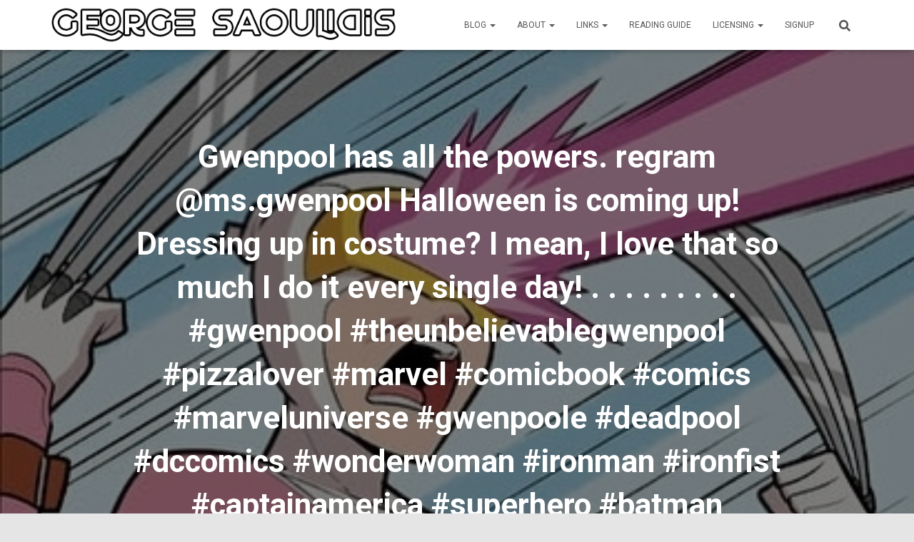

--- FILE ---
content_type: text/html; charset=UTF-8
request_url: https://georgesaoulidis.com/gwenpool-has-all-the-powers-regram-ms-gwenpoolhalloween-is-coming-up-dressing-up-in-costume-i-mean-i-love-that-so-much-i-do-it-every-single-day-gwenpool-theunbelievablegwenp/
body_size: 23431
content:
<!DOCTYPE html>
<html lang="en-US">

<head>
	<meta charset='UTF-8'>
	<meta name="viewport" content="width=device-width, initial-scale=1">
	<link rel="profile" href="https://gmpg.org/xfn/11">
			<link rel="pingback" href="https://georgesaoulidis.com/xmlrpc.php">
		<meta name='robots' content='index, follow, max-image-preview:large, max-snippet:-1, max-video-preview:-1' />
<script>window._wca = window._wca || [];</script>

	<!-- This site is optimized with the Yoast SEO plugin v25.2 - https://yoast.com/wordpress/plugins/seo/ -->
	<title>Gwenpool has all the powers. regram @ms.gwenpool Halloween is coming up! Dressing up in costume? I mean, I love that so much I do it every single day! . . . . . . . . . #gwenpool #theunbelievablegwenpool #pizzalover #marvel #comicbook #comics #marveluniverse #gwenpoole #deadpool #dccomics #wonderwoman #ironman #ironfist #captainamerica #superhero #batman #harleyquinn #spidergwen #spiderman #milesmorales #theamazingspiderman #avengers #avengersinfinitywar #infinitywar #halloweencostume #halloween #october #wolverine #cyclops - George Saoulidis</title>
	<link rel="canonical" href="https://georgesaoulidis.com/gwenpool-has-all-the-powers-regram-ms-gwenpoolhalloween-is-coming-up-dressing-up-in-costume-i-mean-i-love-that-so-much-i-do-it-every-single-day-gwenpool-theunbelievablegwenp/" />
	<meta property="og:locale" content="en_US" />
	<meta property="og:type" content="article" />
	<meta property="og:title" content="Gwenpool has all the powers. regram @ms.gwenpool Halloween is coming up! Dressing up in costume? I mean, I love that so much I do it every single day! . . . . . . . . . #gwenpool #theunbelievablegwenpool #pizzalover #marvel #comicbook #comics #marveluniverse #gwenpoole #deadpool #dccomics #wonderwoman #ironman #ironfist #captainamerica #superhero #batman #harleyquinn #spidergwen #spiderman #milesmorales #theamazingspiderman #avengers #avengersinfinitywar #infinitywar #halloweencostume #halloween #october #wolverine #cyclops - George Saoulidis" />
	<meta property="og:description" content="Gwenpool has all the powers. regram @ms.gwenpool Halloween is coming up! Dressing up in costume? I mean, I love that so much I do it every single day! . . . . . . . . . #gwenpool #theunbelievablegwenpool #pizzalover #marvel #comicbook #comics #marveluniverse #gwenpoole #deadpool #dccomics #wonderwoman #ironman #ironfist #captainamerica #superhero #batman #harleyquinn #spidergwen #spiderman #milesmorales #theamazingspiderman #avengers #avengersinfinitywar #infinitywar #halloweencostume #halloween #october #wolverine #cyclops" />
	<meta property="og:url" content="https://georgesaoulidis.com/gwenpool-has-all-the-powers-regram-ms-gwenpoolhalloween-is-coming-up-dressing-up-in-costume-i-mean-i-love-that-so-much-i-do-it-every-single-day-gwenpool-theunbelievablegwenp/" />
	<meta property="og:site_name" content="George Saoulidis" />
	<meta property="article:published_time" content="2017-10-17T22:11:19+00:00" />
	<meta property="article:modified_time" content="2017-12-19T12:33:55+00:00" />
	<meta property="og:image" content="https://i0.wp.com/georgesaoulidis.com/wp-content/uploads/2017/10/1508278279.jpg?fit=412%2C412&ssl=1" />
	<meta property="og:image:width" content="412" />
	<meta property="og:image:height" content="412" />
	<meta property="og:image:type" content="image/jpeg" />
	<meta name="author" content="George Saoulidis" />
	<meta name="twitter:card" content="summary_large_image" />
	<meta name="twitter:label1" content="Written by" />
	<meta name="twitter:data1" content="George Saoulidis" />
	<script type="application/ld+json" class="yoast-schema-graph">{"@context":"https://schema.org","@graph":[{"@type":"Article","@id":"https://georgesaoulidis.com/gwenpool-has-all-the-powers-regram-ms-gwenpoolhalloween-is-coming-up-dressing-up-in-costume-i-mean-i-love-that-so-much-i-do-it-every-single-day-gwenpool-theunbelievablegwenp/#article","isPartOf":{"@id":"https://georgesaoulidis.com/gwenpool-has-all-the-powers-regram-ms-gwenpoolhalloween-is-coming-up-dressing-up-in-costume-i-mean-i-love-that-so-much-i-do-it-every-single-day-gwenpool-theunbelievablegwenp/"},"author":{"name":"George Saoulidis","@id":"https://georgesaoulidis.com/#/schema/person/da9c2ff6f1e8e4380cdd0735fc8d90f2"},"headline":"Gwenpool has all the powers. regram @ms.gwenpool Halloween is coming up! Dressing up in costume? I mean, I love that so much I do it every single day! . . . . . . . . . #gwenpool #theunbelievablegwenpool #pizzalover #marvel #comicbook #comics #marveluniverse #gwenpoole #deadpool #dccomics #wonderwoman #ironman #ironfist #captainamerica #superhero #batman #harleyquinn #spidergwen #spiderman #milesmorales #theamazingspiderman #avengers #avengersinfinitywar #infinitywar #halloweencostume #halloween #october #wolverine #cyclops","datePublished":"2017-10-17T22:11:19+00:00","dateModified":"2017-12-19T12:33:55+00:00","mainEntityOfPage":{"@id":"https://georgesaoulidis.com/gwenpool-has-all-the-powers-regram-ms-gwenpoolhalloween-is-coming-up-dressing-up-in-costume-i-mean-i-love-that-so-much-i-do-it-every-single-day-gwenpool-theunbelievablegwenp/"},"wordCount":65,"commentCount":0,"publisher":{"@id":"https://georgesaoulidis.com/#organization"},"image":{"@id":"https://georgesaoulidis.com/gwenpool-has-all-the-powers-regram-ms-gwenpoolhalloween-is-coming-up-dressing-up-in-costume-i-mean-i-love-that-so-much-i-do-it-every-single-day-gwenpool-theunbelievablegwenp/#primaryimage"},"thumbnailUrl":"https://i0.wp.com/georgesaoulidis.com/wp-content/uploads/2017/10/1508278279.jpg?fit=412%2C412&ssl=1","keywords":["avengers","avengersinfinitywar","batman","captainamerica","comicbook","comics","cyclops","dccomics","deadpool","gwenpool","gwenpoole","halloween","halloweencostume","harleyquinn","infinitywar","instagram","ironfist","ironman","marvel","marveluniverse","milesmorales","october","pizzalover","spidergwen","spiderman","superhero","theamazingspiderman","theunbelievablegwenpool","wolverine","wonderwoman"],"articleSection":["George&#039;s Instagram Feed"],"inLanguage":"en-US","potentialAction":[{"@type":"CommentAction","name":"Comment","target":["https://georgesaoulidis.com/gwenpool-has-all-the-powers-regram-ms-gwenpoolhalloween-is-coming-up-dressing-up-in-costume-i-mean-i-love-that-so-much-i-do-it-every-single-day-gwenpool-theunbelievablegwenp/#respond"]}]},{"@type":"WebPage","@id":"https://georgesaoulidis.com/gwenpool-has-all-the-powers-regram-ms-gwenpoolhalloween-is-coming-up-dressing-up-in-costume-i-mean-i-love-that-so-much-i-do-it-every-single-day-gwenpool-theunbelievablegwenp/","url":"https://georgesaoulidis.com/gwenpool-has-all-the-powers-regram-ms-gwenpoolhalloween-is-coming-up-dressing-up-in-costume-i-mean-i-love-that-so-much-i-do-it-every-single-day-gwenpool-theunbelievablegwenp/","name":"Gwenpool has all the powers. regram @ms.gwenpool Halloween is coming up! Dressing up in costume? I mean, I love that so much I do it every single day! . . . . . . . . . #gwenpool #theunbelievablegwenpool #pizzalover #marvel #comicbook #comics #marveluniverse #gwenpoole #deadpool #dccomics #wonderwoman #ironman #ironfist #captainamerica #superhero #batman #harleyquinn #spidergwen #spiderman #milesmorales #theamazingspiderman #avengers #avengersinfinitywar #infinitywar #halloweencostume #halloween #october #wolverine #cyclops - George Saoulidis","isPartOf":{"@id":"https://georgesaoulidis.com/#website"},"primaryImageOfPage":{"@id":"https://georgesaoulidis.com/gwenpool-has-all-the-powers-regram-ms-gwenpoolhalloween-is-coming-up-dressing-up-in-costume-i-mean-i-love-that-so-much-i-do-it-every-single-day-gwenpool-theunbelievablegwenp/#primaryimage"},"image":{"@id":"https://georgesaoulidis.com/gwenpool-has-all-the-powers-regram-ms-gwenpoolhalloween-is-coming-up-dressing-up-in-costume-i-mean-i-love-that-so-much-i-do-it-every-single-day-gwenpool-theunbelievablegwenp/#primaryimage"},"thumbnailUrl":"https://i0.wp.com/georgesaoulidis.com/wp-content/uploads/2017/10/1508278279.jpg?fit=412%2C412&ssl=1","datePublished":"2017-10-17T22:11:19+00:00","dateModified":"2017-12-19T12:33:55+00:00","breadcrumb":{"@id":"https://georgesaoulidis.com/gwenpool-has-all-the-powers-regram-ms-gwenpoolhalloween-is-coming-up-dressing-up-in-costume-i-mean-i-love-that-so-much-i-do-it-every-single-day-gwenpool-theunbelievablegwenp/#breadcrumb"},"inLanguage":"en-US","potentialAction":[{"@type":"ReadAction","target":["https://georgesaoulidis.com/gwenpool-has-all-the-powers-regram-ms-gwenpoolhalloween-is-coming-up-dressing-up-in-costume-i-mean-i-love-that-so-much-i-do-it-every-single-day-gwenpool-theunbelievablegwenp/"]}]},{"@type":"ImageObject","inLanguage":"en-US","@id":"https://georgesaoulidis.com/gwenpool-has-all-the-powers-regram-ms-gwenpoolhalloween-is-coming-up-dressing-up-in-costume-i-mean-i-love-that-so-much-i-do-it-every-single-day-gwenpool-theunbelievablegwenp/#primaryimage","url":"https://i0.wp.com/georgesaoulidis.com/wp-content/uploads/2017/10/1508278279.jpg?fit=412%2C412&ssl=1","contentUrl":"https://i0.wp.com/georgesaoulidis.com/wp-content/uploads/2017/10/1508278279.jpg?fit=412%2C412&ssl=1","width":412,"height":412},{"@type":"BreadcrumbList","@id":"https://georgesaoulidis.com/gwenpool-has-all-the-powers-regram-ms-gwenpoolhalloween-is-coming-up-dressing-up-in-costume-i-mean-i-love-that-so-much-i-do-it-every-single-day-gwenpool-theunbelievablegwenp/#breadcrumb","itemListElement":[{"@type":"ListItem","position":1,"name":"Home","item":"https://georgesaoulidis.com/"},{"@type":"ListItem","position":2,"name":"Blog","item":"https://georgesaoulidis.com/blog/"},{"@type":"ListItem","position":3,"name":"Gwenpool has all the powers. regram @ms.gwenpool Halloween is coming up! Dressing up in costume? I mean, I love that so much I do it every single day! . . . . . . . . . #gwenpool #theunbelievablegwenpool #pizzalover #marvel #comicbook #comics #marveluniverse #gwenpoole #deadpool #dccomics #wonderwoman #ironman #ironfist #captainamerica #superhero #batman #harleyquinn #spidergwen #spiderman #milesmorales #theamazingspiderman #avengers #avengersinfinitywar #infinitywar #halloweencostume #halloween #october #wolverine #cyclops"}]},{"@type":"WebSite","@id":"https://georgesaoulidis.com/#website","url":"https://georgesaoulidis.com/","name":"George Saoulidis","description":"Stories of Myth, Gods and Tech","publisher":{"@id":"https://georgesaoulidis.com/#organization"},"potentialAction":[{"@type":"SearchAction","target":{"@type":"EntryPoint","urlTemplate":"https://georgesaoulidis.com/?s={search_term_string}"},"query-input":{"@type":"PropertyValueSpecification","valueRequired":true,"valueName":"search_term_string"}}],"inLanguage":"en-US"},{"@type":"Organization","@id":"https://georgesaoulidis.com/#organization","name":"George Saoulidis","url":"https://georgesaoulidis.com/","logo":{"@type":"ImageObject","inLanguage":"en-US","@id":"https://georgesaoulidis.com/#/schema/logo/image/","url":"https://i0.wp.com/georgesaoulidis.com/wp-content/uploads/2020/09/cropped-george-saoulidis-line.png?fit=1137%2C117&ssl=1","contentUrl":"https://i0.wp.com/georgesaoulidis.com/wp-content/uploads/2020/09/cropped-george-saoulidis-line.png?fit=1137%2C117&ssl=1","width":1137,"height":117,"caption":"George Saoulidis"},"image":{"@id":"https://georgesaoulidis.com/#/schema/logo/image/"}},{"@type":"Person","@id":"https://georgesaoulidis.com/#/schema/person/da9c2ff6f1e8e4380cdd0735fc8d90f2","name":"George Saoulidis","image":{"@type":"ImageObject","inLanguage":"en-US","@id":"https://georgesaoulidis.com/#/schema/person/image/","url":"https://secure.gravatar.com/avatar/df70e6799a29ccd3d0ae362de3743dd12984e0f37eca495dbc9b1cabc1e45bf2?s=96&d=mm&r=g","contentUrl":"https://secure.gravatar.com/avatar/df70e6799a29ccd3d0ae362de3743dd12984e0f37eca495dbc9b1cabc1e45bf2?s=96&d=mm&r=g","caption":"George Saoulidis"},"url":"https://georgesaoulidis.com/author/glowleaf/"}]}</script>
	<!-- / Yoast SEO plugin. -->


<link rel='dns-prefetch' href='//stats.wp.com' />
<link rel='dns-prefetch' href='//secure.gravatar.com' />
<link rel='dns-prefetch' href='//fonts.googleapis.com' />
<link rel='dns-prefetch' href='//v0.wordpress.com' />
<link rel='dns-prefetch' href='//widgets.wp.com' />
<link rel='dns-prefetch' href='//s0.wp.com' />
<link rel='dns-prefetch' href='//0.gravatar.com' />
<link rel='dns-prefetch' href='//1.gravatar.com' />
<link rel='dns-prefetch' href='//2.gravatar.com' />
<link rel='dns-prefetch' href='//jetpack.wordpress.com' />
<link rel='dns-prefetch' href='//public-api.wordpress.com' />
<link rel='preconnect' href='//i0.wp.com' />
<link rel="alternate" type="application/rss+xml" title="George Saoulidis &raquo; Feed" href="https://georgesaoulidis.com/feed/" />
<link rel="alternate" type="application/rss+xml" title="George Saoulidis &raquo; Comments Feed" href="https://georgesaoulidis.com/comments/feed/" />
<link rel="alternate" type="application/rss+xml" title="George Saoulidis &raquo; Gwenpool has all the powers. regram @ms.gwenpool
Halloween is coming up! Dressing up in costume? I mean, I love that so much I do it every single day!
.
.
.
.
.
.
.
.
.
#gwenpool #theunbelievablegwenpool #pizzalover #marvel #comicbook #comics #marveluniverse #gwenpoole #deadpool #dccomics #wonderwoman #ironman #ironfist #captainamerica #superhero #batman #harleyquinn #spidergwen #spiderman #milesmorales #theamazingspiderman #avengers #avengersinfinitywar #infinitywar #halloweencostume #halloween #october #wolverine #cyclops Comments Feed" href="https://georgesaoulidis.com/gwenpool-has-all-the-powers-regram-ms-gwenpoolhalloween-is-coming-up-dressing-up-in-costume-i-mean-i-love-that-so-much-i-do-it-every-single-day-gwenpool-theunbelievablegwenp/feed/" />
<link rel="alternate" title="oEmbed (JSON)" type="application/json+oembed" href="https://georgesaoulidis.com/wp-json/oembed/1.0/embed?url=https%3A%2F%2Fgeorgesaoulidis.com%2Fgwenpool-has-all-the-powers-regram-ms-gwenpoolhalloween-is-coming-up-dressing-up-in-costume-i-mean-i-love-that-so-much-i-do-it-every-single-day-gwenpool-theunbelievablegwenp%2F" />
<link rel="alternate" title="oEmbed (XML)" type="text/xml+oembed" href="https://georgesaoulidis.com/wp-json/oembed/1.0/embed?url=https%3A%2F%2Fgeorgesaoulidis.com%2Fgwenpool-has-all-the-powers-regram-ms-gwenpoolhalloween-is-coming-up-dressing-up-in-costume-i-mean-i-love-that-so-much-i-do-it-every-single-day-gwenpool-theunbelievablegwenp%2F&#038;format=xml" />
<style id='wp-img-auto-sizes-contain-inline-css' type='text/css'>
img:is([sizes=auto i],[sizes^="auto," i]){contain-intrinsic-size:3000px 1500px}
/*# sourceURL=wp-img-auto-sizes-contain-inline-css */
</style>
<style id='wp-block-library-inline-css' type='text/css'>
:root{--wp-block-synced-color:#7a00df;--wp-block-synced-color--rgb:122,0,223;--wp-bound-block-color:var(--wp-block-synced-color);--wp-editor-canvas-background:#ddd;--wp-admin-theme-color:#007cba;--wp-admin-theme-color--rgb:0,124,186;--wp-admin-theme-color-darker-10:#006ba1;--wp-admin-theme-color-darker-10--rgb:0,107,160.5;--wp-admin-theme-color-darker-20:#005a87;--wp-admin-theme-color-darker-20--rgb:0,90,135;--wp-admin-border-width-focus:2px}@media (min-resolution:192dpi){:root{--wp-admin-border-width-focus:1.5px}}.wp-element-button{cursor:pointer}:root .has-very-light-gray-background-color{background-color:#eee}:root .has-very-dark-gray-background-color{background-color:#313131}:root .has-very-light-gray-color{color:#eee}:root .has-very-dark-gray-color{color:#313131}:root .has-vivid-green-cyan-to-vivid-cyan-blue-gradient-background{background:linear-gradient(135deg,#00d084,#0693e3)}:root .has-purple-crush-gradient-background{background:linear-gradient(135deg,#34e2e4,#4721fb 50%,#ab1dfe)}:root .has-hazy-dawn-gradient-background{background:linear-gradient(135deg,#faaca8,#dad0ec)}:root .has-subdued-olive-gradient-background{background:linear-gradient(135deg,#fafae1,#67a671)}:root .has-atomic-cream-gradient-background{background:linear-gradient(135deg,#fdd79a,#004a59)}:root .has-nightshade-gradient-background{background:linear-gradient(135deg,#330968,#31cdcf)}:root .has-midnight-gradient-background{background:linear-gradient(135deg,#020381,#2874fc)}:root{--wp--preset--font-size--normal:16px;--wp--preset--font-size--huge:42px}.has-regular-font-size{font-size:1em}.has-larger-font-size{font-size:2.625em}.has-normal-font-size{font-size:var(--wp--preset--font-size--normal)}.has-huge-font-size{font-size:var(--wp--preset--font-size--huge)}.has-text-align-center{text-align:center}.has-text-align-left{text-align:left}.has-text-align-right{text-align:right}.has-fit-text{white-space:nowrap!important}#end-resizable-editor-section{display:none}.aligncenter{clear:both}.items-justified-left{justify-content:flex-start}.items-justified-center{justify-content:center}.items-justified-right{justify-content:flex-end}.items-justified-space-between{justify-content:space-between}.screen-reader-text{border:0;clip-path:inset(50%);height:1px;margin:-1px;overflow:hidden;padding:0;position:absolute;width:1px;word-wrap:normal!important}.screen-reader-text:focus{background-color:#ddd;clip-path:none;color:#444;display:block;font-size:1em;height:auto;left:5px;line-height:normal;padding:15px 23px 14px;text-decoration:none;top:5px;width:auto;z-index:100000}html :where(.has-border-color){border-style:solid}html :where([style*=border-top-color]){border-top-style:solid}html :where([style*=border-right-color]){border-right-style:solid}html :where([style*=border-bottom-color]){border-bottom-style:solid}html :where([style*=border-left-color]){border-left-style:solid}html :where([style*=border-width]){border-style:solid}html :where([style*=border-top-width]){border-top-style:solid}html :where([style*=border-right-width]){border-right-style:solid}html :where([style*=border-bottom-width]){border-bottom-style:solid}html :where([style*=border-left-width]){border-left-style:solid}html :where(img[class*=wp-image-]){height:auto;max-width:100%}:where(figure){margin:0 0 1em}html :where(.is-position-sticky){--wp-admin--admin-bar--position-offset:var(--wp-admin--admin-bar--height,0px)}@media screen and (max-width:600px){html :where(.is-position-sticky){--wp-admin--admin-bar--position-offset:0px}}

/*# sourceURL=wp-block-library-inline-css */
</style><style id='wp-block-heading-inline-css' type='text/css'>
h1:where(.wp-block-heading).has-background,h2:where(.wp-block-heading).has-background,h3:where(.wp-block-heading).has-background,h4:where(.wp-block-heading).has-background,h5:where(.wp-block-heading).has-background,h6:where(.wp-block-heading).has-background{padding:1.25em 2.375em}h1.has-text-align-left[style*=writing-mode]:where([style*=vertical-lr]),h1.has-text-align-right[style*=writing-mode]:where([style*=vertical-rl]),h2.has-text-align-left[style*=writing-mode]:where([style*=vertical-lr]),h2.has-text-align-right[style*=writing-mode]:where([style*=vertical-rl]),h3.has-text-align-left[style*=writing-mode]:where([style*=vertical-lr]),h3.has-text-align-right[style*=writing-mode]:where([style*=vertical-rl]),h4.has-text-align-left[style*=writing-mode]:where([style*=vertical-lr]),h4.has-text-align-right[style*=writing-mode]:where([style*=vertical-rl]),h5.has-text-align-left[style*=writing-mode]:where([style*=vertical-lr]),h5.has-text-align-right[style*=writing-mode]:where([style*=vertical-rl]),h6.has-text-align-left[style*=writing-mode]:where([style*=vertical-lr]),h6.has-text-align-right[style*=writing-mode]:where([style*=vertical-rl]){rotate:180deg}
/*# sourceURL=https://georgesaoulidis.com/wp-includes/blocks/heading/style.min.css */
</style>
<style id='global-styles-inline-css' type='text/css'>
:root{--wp--preset--aspect-ratio--square: 1;--wp--preset--aspect-ratio--4-3: 4/3;--wp--preset--aspect-ratio--3-4: 3/4;--wp--preset--aspect-ratio--3-2: 3/2;--wp--preset--aspect-ratio--2-3: 2/3;--wp--preset--aspect-ratio--16-9: 16/9;--wp--preset--aspect-ratio--9-16: 9/16;--wp--preset--color--black: #000000;--wp--preset--color--cyan-bluish-gray: #abb8c3;--wp--preset--color--white: #ffffff;--wp--preset--color--pale-pink: #f78da7;--wp--preset--color--vivid-red: #cf2e2e;--wp--preset--color--luminous-vivid-orange: #ff6900;--wp--preset--color--luminous-vivid-amber: #fcb900;--wp--preset--color--light-green-cyan: #7bdcb5;--wp--preset--color--vivid-green-cyan: #00d084;--wp--preset--color--pale-cyan-blue: #8ed1fc;--wp--preset--color--vivid-cyan-blue: #0693e3;--wp--preset--color--vivid-purple: #9b51e0;--wp--preset--color--accent: #1dd8e5;--wp--preset--color--background-color: #E5E5E5;--wp--preset--color--header-gradient: #a81d84;--wp--preset--gradient--vivid-cyan-blue-to-vivid-purple: linear-gradient(135deg,rgb(6,147,227) 0%,rgb(155,81,224) 100%);--wp--preset--gradient--light-green-cyan-to-vivid-green-cyan: linear-gradient(135deg,rgb(122,220,180) 0%,rgb(0,208,130) 100%);--wp--preset--gradient--luminous-vivid-amber-to-luminous-vivid-orange: linear-gradient(135deg,rgb(252,185,0) 0%,rgb(255,105,0) 100%);--wp--preset--gradient--luminous-vivid-orange-to-vivid-red: linear-gradient(135deg,rgb(255,105,0) 0%,rgb(207,46,46) 100%);--wp--preset--gradient--very-light-gray-to-cyan-bluish-gray: linear-gradient(135deg,rgb(238,238,238) 0%,rgb(169,184,195) 100%);--wp--preset--gradient--cool-to-warm-spectrum: linear-gradient(135deg,rgb(74,234,220) 0%,rgb(151,120,209) 20%,rgb(207,42,186) 40%,rgb(238,44,130) 60%,rgb(251,105,98) 80%,rgb(254,248,76) 100%);--wp--preset--gradient--blush-light-purple: linear-gradient(135deg,rgb(255,206,236) 0%,rgb(152,150,240) 100%);--wp--preset--gradient--blush-bordeaux: linear-gradient(135deg,rgb(254,205,165) 0%,rgb(254,45,45) 50%,rgb(107,0,62) 100%);--wp--preset--gradient--luminous-dusk: linear-gradient(135deg,rgb(255,203,112) 0%,rgb(199,81,192) 50%,rgb(65,88,208) 100%);--wp--preset--gradient--pale-ocean: linear-gradient(135deg,rgb(255,245,203) 0%,rgb(182,227,212) 50%,rgb(51,167,181) 100%);--wp--preset--gradient--electric-grass: linear-gradient(135deg,rgb(202,248,128) 0%,rgb(113,206,126) 100%);--wp--preset--gradient--midnight: linear-gradient(135deg,rgb(2,3,129) 0%,rgb(40,116,252) 100%);--wp--preset--font-size--small: 13px;--wp--preset--font-size--medium: 20px;--wp--preset--font-size--large: 36px;--wp--preset--font-size--x-large: 42px;--wp--preset--spacing--20: 0.44rem;--wp--preset--spacing--30: 0.67rem;--wp--preset--spacing--40: 1rem;--wp--preset--spacing--50: 1.5rem;--wp--preset--spacing--60: 2.25rem;--wp--preset--spacing--70: 3.38rem;--wp--preset--spacing--80: 5.06rem;--wp--preset--shadow--natural: 6px 6px 9px rgba(0, 0, 0, 0.2);--wp--preset--shadow--deep: 12px 12px 50px rgba(0, 0, 0, 0.4);--wp--preset--shadow--sharp: 6px 6px 0px rgba(0, 0, 0, 0.2);--wp--preset--shadow--outlined: 6px 6px 0px -3px rgb(255, 255, 255), 6px 6px rgb(0, 0, 0);--wp--preset--shadow--crisp: 6px 6px 0px rgb(0, 0, 0);}:root :where(.is-layout-flow) > :first-child{margin-block-start: 0;}:root :where(.is-layout-flow) > :last-child{margin-block-end: 0;}:root :where(.is-layout-flow) > *{margin-block-start: 24px;margin-block-end: 0;}:root :where(.is-layout-constrained) > :first-child{margin-block-start: 0;}:root :where(.is-layout-constrained) > :last-child{margin-block-end: 0;}:root :where(.is-layout-constrained) > *{margin-block-start: 24px;margin-block-end: 0;}:root :where(.is-layout-flex){gap: 24px;}:root :where(.is-layout-grid){gap: 24px;}body .is-layout-flex{display: flex;}.is-layout-flex{flex-wrap: wrap;align-items: center;}.is-layout-flex > :is(*, div){margin: 0;}body .is-layout-grid{display: grid;}.is-layout-grid > :is(*, div){margin: 0;}.has-black-color{color: var(--wp--preset--color--black) !important;}.has-cyan-bluish-gray-color{color: var(--wp--preset--color--cyan-bluish-gray) !important;}.has-white-color{color: var(--wp--preset--color--white) !important;}.has-pale-pink-color{color: var(--wp--preset--color--pale-pink) !important;}.has-vivid-red-color{color: var(--wp--preset--color--vivid-red) !important;}.has-luminous-vivid-orange-color{color: var(--wp--preset--color--luminous-vivid-orange) !important;}.has-luminous-vivid-amber-color{color: var(--wp--preset--color--luminous-vivid-amber) !important;}.has-light-green-cyan-color{color: var(--wp--preset--color--light-green-cyan) !important;}.has-vivid-green-cyan-color{color: var(--wp--preset--color--vivid-green-cyan) !important;}.has-pale-cyan-blue-color{color: var(--wp--preset--color--pale-cyan-blue) !important;}.has-vivid-cyan-blue-color{color: var(--wp--preset--color--vivid-cyan-blue) !important;}.has-vivid-purple-color{color: var(--wp--preset--color--vivid-purple) !important;}.has-accent-color{color: var(--wp--preset--color--accent) !important;}.has-background-color-color{color: var(--wp--preset--color--background-color) !important;}.has-header-gradient-color{color: var(--wp--preset--color--header-gradient) !important;}.has-black-background-color{background-color: var(--wp--preset--color--black) !important;}.has-cyan-bluish-gray-background-color{background-color: var(--wp--preset--color--cyan-bluish-gray) !important;}.has-white-background-color{background-color: var(--wp--preset--color--white) !important;}.has-pale-pink-background-color{background-color: var(--wp--preset--color--pale-pink) !important;}.has-vivid-red-background-color{background-color: var(--wp--preset--color--vivid-red) !important;}.has-luminous-vivid-orange-background-color{background-color: var(--wp--preset--color--luminous-vivid-orange) !important;}.has-luminous-vivid-amber-background-color{background-color: var(--wp--preset--color--luminous-vivid-amber) !important;}.has-light-green-cyan-background-color{background-color: var(--wp--preset--color--light-green-cyan) !important;}.has-vivid-green-cyan-background-color{background-color: var(--wp--preset--color--vivid-green-cyan) !important;}.has-pale-cyan-blue-background-color{background-color: var(--wp--preset--color--pale-cyan-blue) !important;}.has-vivid-cyan-blue-background-color{background-color: var(--wp--preset--color--vivid-cyan-blue) !important;}.has-vivid-purple-background-color{background-color: var(--wp--preset--color--vivid-purple) !important;}.has-accent-background-color{background-color: var(--wp--preset--color--accent) !important;}.has-background-color-background-color{background-color: var(--wp--preset--color--background-color) !important;}.has-header-gradient-background-color{background-color: var(--wp--preset--color--header-gradient) !important;}.has-black-border-color{border-color: var(--wp--preset--color--black) !important;}.has-cyan-bluish-gray-border-color{border-color: var(--wp--preset--color--cyan-bluish-gray) !important;}.has-white-border-color{border-color: var(--wp--preset--color--white) !important;}.has-pale-pink-border-color{border-color: var(--wp--preset--color--pale-pink) !important;}.has-vivid-red-border-color{border-color: var(--wp--preset--color--vivid-red) !important;}.has-luminous-vivid-orange-border-color{border-color: var(--wp--preset--color--luminous-vivid-orange) !important;}.has-luminous-vivid-amber-border-color{border-color: var(--wp--preset--color--luminous-vivid-amber) !important;}.has-light-green-cyan-border-color{border-color: var(--wp--preset--color--light-green-cyan) !important;}.has-vivid-green-cyan-border-color{border-color: var(--wp--preset--color--vivid-green-cyan) !important;}.has-pale-cyan-blue-border-color{border-color: var(--wp--preset--color--pale-cyan-blue) !important;}.has-vivid-cyan-blue-border-color{border-color: var(--wp--preset--color--vivid-cyan-blue) !important;}.has-vivid-purple-border-color{border-color: var(--wp--preset--color--vivid-purple) !important;}.has-accent-border-color{border-color: var(--wp--preset--color--accent) !important;}.has-background-color-border-color{border-color: var(--wp--preset--color--background-color) !important;}.has-header-gradient-border-color{border-color: var(--wp--preset--color--header-gradient) !important;}.has-vivid-cyan-blue-to-vivid-purple-gradient-background{background: var(--wp--preset--gradient--vivid-cyan-blue-to-vivid-purple) !important;}.has-light-green-cyan-to-vivid-green-cyan-gradient-background{background: var(--wp--preset--gradient--light-green-cyan-to-vivid-green-cyan) !important;}.has-luminous-vivid-amber-to-luminous-vivid-orange-gradient-background{background: var(--wp--preset--gradient--luminous-vivid-amber-to-luminous-vivid-orange) !important;}.has-luminous-vivid-orange-to-vivid-red-gradient-background{background: var(--wp--preset--gradient--luminous-vivid-orange-to-vivid-red) !important;}.has-very-light-gray-to-cyan-bluish-gray-gradient-background{background: var(--wp--preset--gradient--very-light-gray-to-cyan-bluish-gray) !important;}.has-cool-to-warm-spectrum-gradient-background{background: var(--wp--preset--gradient--cool-to-warm-spectrum) !important;}.has-blush-light-purple-gradient-background{background: var(--wp--preset--gradient--blush-light-purple) !important;}.has-blush-bordeaux-gradient-background{background: var(--wp--preset--gradient--blush-bordeaux) !important;}.has-luminous-dusk-gradient-background{background: var(--wp--preset--gradient--luminous-dusk) !important;}.has-pale-ocean-gradient-background{background: var(--wp--preset--gradient--pale-ocean) !important;}.has-electric-grass-gradient-background{background: var(--wp--preset--gradient--electric-grass) !important;}.has-midnight-gradient-background{background: var(--wp--preset--gradient--midnight) !important;}.has-small-font-size{font-size: var(--wp--preset--font-size--small) !important;}.has-medium-font-size{font-size: var(--wp--preset--font-size--medium) !important;}.has-large-font-size{font-size: var(--wp--preset--font-size--large) !important;}.has-x-large-font-size{font-size: var(--wp--preset--font-size--x-large) !important;}
/*# sourceURL=global-styles-inline-css */
</style>

<style id='classic-theme-styles-inline-css' type='text/css'>
/*! This file is auto-generated */
.wp-block-button__link{color:#fff;background-color:#32373c;border-radius:9999px;box-shadow:none;text-decoration:none;padding:calc(.667em + 2px) calc(1.333em + 2px);font-size:1.125em}.wp-block-file__button{background:#32373c;color:#fff;text-decoration:none}
/*# sourceURL=/wp-includes/css/classic-themes.min.css */
</style>
<style id='woocommerce-inline-inline-css' type='text/css'>
.woocommerce form .form-row .required { visibility: visible; }
/*# sourceURL=woocommerce-inline-inline-css */
</style>
<link rel='stylesheet' id='wpo_min-header-0-css' href='https://georgesaoulidis.com/wp-content/cache/wpo-minify/1764754004/assets/wpo-minify-header-f46c2f75.min.css' type='text/css' media='all' />
<link rel='stylesheet' id='wpo_min-header-1-css' href='https://georgesaoulidis.com/wp-content/cache/wpo-minify/1764754004/assets/wpo-minify-header-eed21420.min.css' type='text/css' media='only screen and (max-width: 768px)' />
<link rel='stylesheet' id='wpo_min-header-2-css' href='https://georgesaoulidis.com/wp-content/cache/wpo-minify/1764754004/assets/wpo-minify-header-d51d6155.min.css' type='text/css' media='all' />
<script type="text/javascript" id="wpo_min-header-0-js-extra">
/* <![CDATA[ */
var related_posts_js_options = {"post_heading":"h4"};
//# sourceURL=wpo_min-header-0-js-extra
/* ]]> */
</script>
<script type="text/javascript" src="https://georgesaoulidis.com/wp-content/cache/wpo-minify/1764754004/assets/wpo-minify-header-486f18d7.min.js" id="wpo_min-header-0-js"></script>
<script type="text/javascript" id="wpo_min-header-1-js-extra">
/* <![CDATA[ */
var wc_add_to_cart_params = {"ajax_url":"/wp-admin/admin-ajax.php","wc_ajax_url":"/?wc-ajax=%%endpoint%%","i18n_view_cart":"View cart","cart_url":"https://georgesaoulidis.com/cart/","is_cart":"","cart_redirect_after_add":"no"};
var woocommerce_params = {"ajax_url":"/wp-admin/admin-ajax.php","wc_ajax_url":"/?wc-ajax=%%endpoint%%","i18n_password_show":"Show password","i18n_password_hide":"Hide password"};
//# sourceURL=wpo_min-header-1-js-extra
/* ]]> */
</script>
<script type="text/javascript" src="https://georgesaoulidis.com/wp-content/cache/wpo-minify/1764754004/assets/wpo-minify-header-b4d5321a.min.js" id="wpo_min-header-1-js" defer="defer" data-wp-strategy="defer"></script>
<script type="text/javascript" src="https://stats.wp.com/s-202603.js" id="woocommerce-analytics-js" defer="defer" data-wp-strategy="defer"></script>
<link rel="https://api.w.org/" href="https://georgesaoulidis.com/wp-json/" /><link rel="alternate" title="JSON" type="application/json" href="https://georgesaoulidis.com/wp-json/wp/v2/posts/488" /><link rel="EditURI" type="application/rsd+xml" title="RSD" href="https://georgesaoulidis.com/xmlrpc.php?rsd" />
<meta name="generator" content="WordPress 6.9" />
<meta name="generator" content="WooCommerce 9.8.5" />
<link rel='shortlink' href='https://wp.me/p56jlJ-7S' />
<!-- Enter your scripts here -->	<style>img#wpstats{display:none}</style>
		<!-- Global site tag (gtag.js) – Google Analytics -->
<script async src="https://www.googletagmanager.com/gtag/js?id=UA-55866774-1"></script>
<script>
  window.dataLayer = window.dataLayer || [];
  function gtag(){dataLayer.push(arguments);}
  gtag('js', new Date());
  gtag('config', 'UA-55866774-1');
</script>

<meta name="lightning" content="lnurlp:glowleaf@getalby.com" />

<!-- Google AdSense loader -->
<script async
 src="https://pagead2.googlesyndication.com/pagead/js/adsbygoogle.js?client=ca-pub-8320981775763701"
        crossorigin="anonymous"></script>

<!-- MailerLite Universal -->
<script>
  (function(w,d,e,u,f,l,n){
       w[f]=w[f]||function(){(w[f].q=w[f].q||[]).push(arguments);};
       l=d.createElement(e); l.async=1; l.src=u;
       n=d.getElementsByTagName(e)[0]; n.parentNode.insertBefore(l,n);
  })(window,document,'script','https://assets.mailerlite.com/js/universal.js','ml');
  ml('account','804042');
</script>
<!-- End MailerLite Universal -->
	<noscript><style>.woocommerce-product-gallery{ opacity: 1 !important; }</style></noscript>
	<link rel="icon" href="https://i0.wp.com/georgesaoulidis.com/wp-content/uploads/2020/04/cropped-91439383_10222826807641906_2424923786403905536_n.jpg?fit=32%2C32&#038;ssl=1" sizes="32x32" />
<link rel="icon" href="https://i0.wp.com/georgesaoulidis.com/wp-content/uploads/2020/04/cropped-91439383_10222826807641906_2424923786403905536_n.jpg?fit=192%2C192&#038;ssl=1" sizes="192x192" />
<link rel="apple-touch-icon" href="https://i0.wp.com/georgesaoulidis.com/wp-content/uploads/2020/04/cropped-91439383_10222826807641906_2424923786403905536_n.jpg?fit=180%2C180&#038;ssl=1" />
<meta name="msapplication-TileImage" content="https://i0.wp.com/georgesaoulidis.com/wp-content/uploads/2020/04/cropped-91439383_10222826807641906_2424923786403905536_n.jpg?fit=270%2C270&#038;ssl=1" />
<link rel='stylesheet' id='wpo_min-footer-0-css' href='https://georgesaoulidis.com/wp-content/cache/wpo-minify/1764754004/assets/wpo-minify-footer-17ac109d.min.css' type='text/css' media='all' />
</head>

<body class="wp-singular post-template-default single single-post postid-488 single-format-standard wp-custom-logo wp-theme-hestia theme-hestia woocommerce-no-js blog-post header-layout-default">
		<div class="wrapper post-488 post type-post status-publish format-standard has-post-thumbnail hentry category-georges-instagram-feed tag-avengers tag-avengersinfinitywar tag-batman tag-captainamerica tag-comicbook tag-comics tag-cyclops tag-dccomics tag-deadpool tag-gwenpool tag-gwenpoole tag-halloween tag-halloweencostume tag-harleyquinn tag-infinitywar tag-instagram tag-ironfist tag-ironman tag-marvel tag-marveluniverse tag-milesmorales tag-october tag-pizzalover tag-spidergwen tag-spiderman tag-superhero tag-theamazingspiderman tag-theunbelievablegwenpool tag-wolverine tag-wonderwoman default ">
		<header class="header ">
			<div style="display: none"></div>		<nav class="navbar navbar-default  hestia_left navbar-not-transparent navbar-fixed-top">
						<div class="container">
						<div class="navbar-header">
			<div class="title-logo-wrapper">
				<a class="navbar-brand" href="https://georgesaoulidis.com/"
						title="George Saoulidis">
					<img  src="https://i0.wp.com/georgesaoulidis.com/wp-content/uploads/2020/09/cropped-george-saoulidis-line.png?fit=1137%2C117&#038;ssl=1" alt="George Saoulidis" width="1137" height="117"></a>
			</div>
								<div class="navbar-toggle-wrapper">
						<button type="button" class="navbar-toggle" data-toggle="collapse" data-target="#main-navigation">
								<span class="icon-bar"></span><span class="icon-bar"></span><span class="icon-bar"></span>				<span class="sr-only">Toggle Navigation</span>
			</button>
					</div>
				</div>
		<div id="main-navigation" class="collapse navbar-collapse"><ul id="menu-main-menu" class="nav navbar-nav"><li id="menu-item-4734" class="menu-item menu-item-type-post_type menu-item-object-page current_page_parent menu-item-has-children menu-item-4734 dropdown"><a title="Blog" href="https://georgesaoulidis.com/blog/" class="dropdown-toggle">Blog <span class="caret-wrap"><span class="caret"><svg aria-hidden="true" focusable="false" data-prefix="fas" data-icon="chevron-down" class="svg-inline--fa fa-chevron-down fa-w-14" role="img" xmlns="http://www.w3.org/2000/svg" viewBox="0 0 448 512"><path d="M207.029 381.476L12.686 187.132c-9.373-9.373-9.373-24.569 0-33.941l22.667-22.667c9.357-9.357 24.522-9.375 33.901-.04L224 284.505l154.745-154.021c9.379-9.335 24.544-9.317 33.901.04l22.667 22.667c9.373 9.373 9.373 24.569 0 33.941L240.971 381.476c-9.373 9.372-24.569 9.372-33.942 0z"></path></svg></span></span></a>
<ul role="menu" class="dropdown-menu">
	<li id="menu-item-6783" class="menu-item menu-item-type-taxonomy menu-item-object-category menu-item-6783"><a title="Everyday" href="https://georgesaoulidis.com/category/everyday/">Everyday</a></li>
	<li id="menu-item-6784" class="menu-item menu-item-type-taxonomy menu-item-object-category menu-item-6784"><a title="Lessons" href="https://georgesaoulidis.com/category/lessons/">Lessons</a></li>
	<li id="menu-item-6785" class="menu-item menu-item-type-taxonomy menu-item-object-category menu-item-6785"><a title="Changelog" href="https://georgesaoulidis.com/category/changelog/">Changelog</a></li>
	<li id="menu-item-7056" class="menu-item menu-item-type-taxonomy menu-item-object-category menu-item-7056"><a title="Machine George" href="https://georgesaoulidis.com/category/machine-george/">Machine George</a></li>
</ul>
</li>
<li id="menu-item-4735" class="menu-item menu-item-type-post_type menu-item-object-page menu-item-home menu-item-has-children menu-item-4735 dropdown"><a title="About" href="https://georgesaoulidis.com/" class="dropdown-toggle">About <span class="caret-wrap"><span class="caret"><svg aria-hidden="true" focusable="false" data-prefix="fas" data-icon="chevron-down" class="svg-inline--fa fa-chevron-down fa-w-14" role="img" xmlns="http://www.w3.org/2000/svg" viewBox="0 0 448 512"><path d="M207.029 381.476L12.686 187.132c-9.373-9.373-9.373-24.569 0-33.941l22.667-22.667c9.357-9.357 24.522-9.375 33.901-.04L224 284.505l154.745-154.021c9.379-9.335 24.544-9.317 33.901.04l22.667 22.667c9.373 9.373 9.373 24.569 0 33.941L240.971 381.476c-9.373 9.372-24.569 9.372-33.942 0z"></path></svg></span></span></a>
<ul role="menu" class="dropdown-menu">
	<li id="menu-item-5078" class="menu-item menu-item-type-post_type menu-item-object-page menu-item-5078"><a title="My Inspiration" href="https://georgesaoulidis.com/my-inspiration/">My Inspiration</a></li>
</ul>
</li>
<li id="menu-item-8110" class="menu-item menu-item-type-post_type menu-item-object-page menu-item-has-children menu-item-8110 dropdown"><a title="Links" href="https://georgesaoulidis.com/links/" class="dropdown-toggle">Links <span class="caret-wrap"><span class="caret"><svg aria-hidden="true" focusable="false" data-prefix="fas" data-icon="chevron-down" class="svg-inline--fa fa-chevron-down fa-w-14" role="img" xmlns="http://www.w3.org/2000/svg" viewBox="0 0 448 512"><path d="M207.029 381.476L12.686 187.132c-9.373-9.373-9.373-24.569 0-33.941l22.667-22.667c9.357-9.357 24.522-9.375 33.901-.04L224 284.505l154.745-154.021c9.379-9.335 24.544-9.317 33.901.04l22.667 22.667c9.373 9.373 9.373 24.569 0 33.941L240.971 381.476c-9.373 9.372-24.569 9.372-33.942 0z"></path></svg></span></span></a>
<ul role="menu" class="dropdown-menu">
	<li id="menu-item-6734" class="menu-item menu-item-type-custom menu-item-object-custom menu-item-6734"><a title="Mythography Store" href="https://mythographystudios.com/shop/">Mythography Store</a></li>
	<li id="menu-item-8365" class="menu-item menu-item-type-custom menu-item-object-custom menu-item-8365"><a title="My Crypto Art" href="https://mythographystudios.com/crypto/">My Crypto Art</a></li>
	<li id="menu-item-6811" class="menu-item menu-item-type-custom menu-item-object-custom menu-item-6811"><a title="Art Prints" href="https://www.artstation.com/glowleaf/prints">Art Prints</a></li>
	<li id="menu-item-6659" class="menu-item menu-item-type-custom menu-item-object-custom menu-item-6659"><a title="Merch Store" href="https://georgesaoulidis.com/buy-my-merch/">Merch Store</a></li>
	<li id="menu-item-4737" class="menu-item menu-item-type-post_type menu-item-object-page menu-item-4737"><a title="Shop Links" href="https://georgesaoulidis.com/buy-links/">Shop Links</a></li>
	<li id="menu-item-9107" class="menu-item menu-item-type-post_type menu-item-object-page menu-item-9107"><a title="3D Print" href="https://georgesaoulidis.com/3dprint/">3D Print</a></li>
	<li id="menu-item-8669" class="menu-item menu-item-type-custom menu-item-object-custom menu-item-8669"><a title="Twitter" href="https://twitter.com/saoulidisg">Twitter</a></li>
	<li id="menu-item-6004" class="menu-item menu-item-type-post_type menu-item-object-page menu-item-6004"><a title="Instagram" href="https://georgesaoulidis.com/instagram/">Instagram</a></li>
	<li id="menu-item-8108" class="menu-item menu-item-type-post_type menu-item-object-page menu-item-8108"><a title="How to Make a New Product Every Day" href="https://georgesaoulidis.com/howtomakeanewproducteveryday/">How to Make a New Product Every Day</a></li>
	<li id="menu-item-8232" class="menu-item menu-item-type-post_type menu-item-object-page menu-item-8232"><a title="My Author Group on Goodreads" href="https://georgesaoulidis.com/my-author-group-on-goodreads/">My Author Group on Goodreads</a></li>
	<li id="menu-item-9616" class="menu-item menu-item-type-post_type menu-item-object-page menu-item-9616"><a title="Workshop" href="https://georgesaoulidis.com/workshop/">Workshop</a></li>
</ul>
</li>
<li id="menu-item-5051" class="menu-item menu-item-type-post_type menu-item-object-page menu-item-5051"><a title="Reading Guide" href="https://georgesaoulidis.com/reading-guide/">Reading Guide</a></li>
<li id="menu-item-5743" class="menu-item menu-item-type-post_type menu-item-object-page menu-item-has-children menu-item-5743 dropdown"><a title="Licensing" href="https://georgesaoulidis.com/licensing/" class="dropdown-toggle">Licensing <span class="caret-wrap"><span class="caret"><svg aria-hidden="true" focusable="false" data-prefix="fas" data-icon="chevron-down" class="svg-inline--fa fa-chevron-down fa-w-14" role="img" xmlns="http://www.w3.org/2000/svg" viewBox="0 0 448 512"><path d="M207.029 381.476L12.686 187.132c-9.373-9.373-9.373-24.569 0-33.941l22.667-22.667c9.357-9.357 24.522-9.375 33.901-.04L224 284.505l154.745-154.021c9.379-9.335 24.544-9.317 33.901.04l22.667 22.667c9.373 9.373 9.373 24.569 0 33.941L240.971 381.476c-9.373 9.372-24.569 9.372-33.942 0z"></path></svg></span></span></a>
<ul role="menu" class="dropdown-menu">
	<li id="menu-item-7160" class="menu-item menu-item-type-custom menu-item-object-custom menu-item-7160"><a title="My Art Royalty Free on Shutterstock" href="https://www.shutterstock.com/g/glowleaf?rid=576403">My Art Royalty Free on Shutterstock</a></li>
</ul>
</li>
<li id="menu-item-7254" class="menu-item menu-item-type-post_type menu-item-object-page menu-item-7254"><a title="Signup" href="https://georgesaoulidis.com/signup/">Signup</a></li>
<li class="hestia-search-in-menu"><div class="hestia-nav-search"><form role="search" method="get" class="search-form" action="https://georgesaoulidis.com/">
				<label>
					<span class="screen-reader-text">Search for:</span>
					<input type="search" class="search-field" placeholder="Search &hellip;" value="" name="s" />
				</label>
				<input type="submit" class="search-submit" value="Search" />
			</form></div><a class="hestia-toggle-search"><svg xmlns="http://www.w3.org/2000/svg" viewBox="0 0 512 512" width="16" height="16"><path d="M505 442.7L405.3 343c-4.5-4.5-10.6-7-17-7H372c27.6-35.3 44-79.7 44-128C416 93.1 322.9 0 208 0S0 93.1 0 208s93.1 208 208 208c48.3 0 92.7-16.4 128-44v16.3c0 6.4 2.5 12.5 7 17l99.7 99.7c9.4 9.4 24.6 9.4 33.9 0l28.3-28.3c9.4-9.4 9.4-24.6.1-34zM208 336c-70.7 0-128-57.2-128-128 0-70.7 57.2-128 128-128 70.7 0 128 57.2 128 128 0 70.7-57.2 128-128 128z"></path></svg></a></li></ul></div>			</div>
					</nav>
				</header>
<div id="primary" class="boxed-layout-header page-header header-small" data-parallax="active" ><div class="container"><div class="row"><div class="col-md-10 col-md-offset-1 text-center"><h1 class="hestia-title entry-title">Gwenpool has all the powers. regram @ms.gwenpool
Halloween is coming up! Dressing up in costume? I mean, I love that so much I do it every single day!
.
.
.
.
.
.
.
.
.
#gwenpool #theunbelievablegwenpool #pizzalover #marvel #comicbook #comics #marveluniverse #gwenpoole #deadpool #dccomics #wonderwoman #ironman #ironfist #captainamerica #superhero #batman #harleyquinn #spidergwen #spiderman #milesmorales #theamazingspiderman #avengers #avengersinfinitywar #infinitywar #halloweencostume #halloween #october #wolverine #cyclops</h1><h4 class="author">Published by <a href="https://georgesaoulidis.com/author/glowleaf/" class="vcard author"><strong class="fn">George Saoulidis</strong></a> on <time class="entry-date published" datetime="2017-10-17T22:11:19+00:00" content="2017-10-17">October 17, 2017</time><time class="updated hestia-hidden" datetime="2017-12-19T12:33:55+00:00">October 17, 2017</time></h4></div></div></div><div class="header-filter" style="background-image: url(https://georgesaoulidis.com/wp-content/uploads/2017/10/1508278279.jpg);"></div></div>
<div class="main  main-raised ">
	<div class="blog-post blog-post-wrapper">
		<div class="container">
			<article id="post-488" class="section section-text">
	<div class="row">
				<div class="col-md-8 single-post-container" data-layout="sidebar-right">

			<div class="single-post-wrap entry-content"><p><a href="https://www.instagram.com/p/BaXYwMonP6y/" target="_blank"><img data-recalc-dims="1" fetchpriority="high" decoding="async" width="412" height="412" src="https://i0.wp.com/georgesaoulidis.com/wp-content/uploads/2017/10/1508278279.jpg?resize=412%2C412&#038;ssl=1" class="insta-image" alt="Gwenpool has all the powers. regram @ms.gwenpool
Halloween is coming up! Dressing up in costume? I mean, I love that so much I do it every single day!
.
.
.
.
.
.
.
.
.
#gwenpool #theunbelievablegwenpool #pizzalover #marvel #comicbook #comics #marveluniverse #gwenpoole #deadpool #dccomics #wonderwoman #ironman #ironfist #captainamerica #superhero #batman #harleyquinn #spidergwen #spiderman #milesmorales #theamazingspiderman #avengers #avengersinfinitywar #infinitywar #halloweencostume #halloween #october #wolverine #cyclops" srcset="https://georgesaoulidis.com/wp-content/uploads/2017/10/1508278279.jpg 412w, https://georgesaoulidis.com/wp-content/uploads/2017/10/1508278279-150x150.jpg 150w, https://georgesaoulidis.com/wp-content/uploads/2017/10/1508278279-300x300.jpg 300w, https://georgesaoulidis.com/wp-content/uploads/2017/10/1508278279-100x100.jpg 100w" sizes="100vw" /></a></p>
<p>Instagram filter used: Normal</p>
<p><a href="https://www.instagram.com/p/BaXYwMonP6y/" target="_blank">View in Instagram ⇒</a></p>
<div class="sharedaddy sd-sharing-enabled"><div class="robots-nocontent sd-block sd-social sd-social-official sd-sharing"><h3 class="sd-title">Share this:</h3><div class="sd-content"><ul><li class="share-twitter"><a href="https://twitter.com/share" class="twitter-share-button" data-url="https://georgesaoulidis.com/gwenpool-has-all-the-powers-regram-ms-gwenpoolhalloween-is-coming-up-dressing-up-in-costume-i-mean-i-love-that-so-much-i-do-it-every-single-day-gwenpool-theunbelievablegwenp/" data-text="Gwenpool has all the powers. regram @ms.gwenpool
Halloween is coming up! Dressing up in costume? I mean, I love that so much I do it every single day!
.
.
.
.
.
.
.
.
.
#gwenpool #theunbelievablegwenpool #pizzalover #marvel #comicbook #comics #marveluniverse #gwenpoole #deadpool #dccomics #wonderwoman #ironman #ironfist #captainamerica #superhero #batman #harleyquinn #spidergwen #spiderman #milesmorales #theamazingspiderman #avengers #avengersinfinitywar #infinitywar #halloweencostume #halloween #october #wolverine #cyclops" data-via="saoulidisg" >Tweet</a></li><li class="share-facebook"><div class="fb-share-button" data-href="https://georgesaoulidis.com/gwenpool-has-all-the-powers-regram-ms-gwenpoolhalloween-is-coming-up-dressing-up-in-costume-i-mean-i-love-that-so-much-i-do-it-every-single-day-gwenpool-theunbelievablegwenp/" data-layout="button_count"></div></li><li class="share-email"><a rel="nofollow noopener noreferrer" data-shared="sharing-email-488" class="share-email sd-button" href="/cdn-cgi/l/email-protection#[base64]" target="_blank" aria-labelledby="sharing-email-488" data-email-share-error-title="Do you have email set up?" data-email-share-error-text="If you&#039;re having problems sharing via email, you might not have email set up for your browser. You may need to create a new email yourself." data-email-share-nonce="e26c7d4575" data-email-share-track-url="https://georgesaoulidis.com/gwenpool-has-all-the-powers-regram-ms-gwenpoolhalloween-is-coming-up-dressing-up-in-costume-i-mean-i-love-that-so-much-i-do-it-every-single-day-gwenpool-theunbelievablegwenp/?share=email">
				<span id="sharing-email-488" hidden>Click to email a link to a friend (Opens in new window)</span>
				<span>Email</span>
			</a></li><li><a href="#" class="sharing-anchor sd-button share-more"><span>More</span></a></li><li class="share-end"></li></ul><div class="sharing-hidden"><div class="inner" style="display: none;"><ul><li class="share-reddit"><a rel="nofollow noopener noreferrer"
				data-shared="sharing-reddit-488"
				class="share-reddit sd-button"
				href="https://georgesaoulidis.com/gwenpool-has-all-the-powers-regram-ms-gwenpoolhalloween-is-coming-up-dressing-up-in-costume-i-mean-i-love-that-so-much-i-do-it-every-single-day-gwenpool-theunbelievablegwenp/?share=reddit"
				target="_blank"
				aria-labelledby="sharing-reddit-488"
				>
				<span id="sharing-reddit-488" hidden>Click to share on Reddit (Opens in new window)</span>
				<span>Reddit</span>
			</a></li><li class="share-tumblr"><a class="tumblr-share-button" target="_blank" href="https://www.tumblr.com/share" data-title="Gwenpool has all the powers. regram @ms.gwenpool
Halloween is coming up! Dressing up in costume? I mean, I love that so much I do it every single day!
.
.
.
.
.
.
.
.
.
#gwenpool #theunbelievablegwenpool #pizzalover #marvel #comicbook #comics #marveluniverse #gwenpoole #deadpool #dccomics #wonderwoman #ironman #ironfist #captainamerica #superhero #batman #harleyquinn #spidergwen #spiderman #milesmorales #theamazingspiderman #avengers #avengersinfinitywar #infinitywar #halloweencostume #halloween #october #wolverine #cyclops" data-content="https://georgesaoulidis.com/gwenpool-has-all-the-powers-regram-ms-gwenpoolhalloween-is-coming-up-dressing-up-in-costume-i-mean-i-love-that-so-much-i-do-it-every-single-day-gwenpool-theunbelievablegwenp/" title="Share on Tumblr">Share on Tumblr</a></li><li class="share-pinterest"><div class="pinterest_button"><a href="https://www.pinterest.com/pin/create/button/?url=https%3A%2F%2Fgeorgesaoulidis.com%2Fgwenpool-has-all-the-powers-regram-ms-gwenpoolhalloween-is-coming-up-dressing-up-in-costume-i-mean-i-love-that-so-much-i-do-it-every-single-day-gwenpool-theunbelievablegwenp%2F&#038;media=https%3A%2F%2Fi0.wp.com%2Fgeorgesaoulidis.com%2Fwp-content%2Fuploads%2F2017%2F10%2F1508278279.jpg%3Ffit%3D412%252C412%26ssl%3D1&#038;description=Gwenpool%20has%20all%20the%20powers.%20regram%20%40ms.gwenpoolHalloween%20is%20coming%20up%21%20Dressing%20up%20in%20costume%3F%20I%20mean%2C%20I%20love%20that%20so%20much%20I%20do%20it%20every%20single%20day%21.........%23gwenpool%20%23theunbelievablegwenpool%20%23pizzalover%20%23marvel%20%23comicbook%20%23comics%20%23marveluniverse%20%23gwenpoole%20%23deadpool%20%23dccomics%20%23wonderwoman%20%23ironman%20%23ironfist%20%23captainamerica%20%23superhero%20%23batman%20%23harleyquinn%20%23spidergwen%20%23spiderman%20%23milesmorales%20%23theamazingspiderman%20%23avengers%20%23avengersinfinitywar%20%23infinitywar%20%23halloweencostume%20%23halloween%20%23october%20%23wolverine%20%23cyclops" data-pin-do="buttonPin" data-pin-config="beside"><img data-recalc-dims="1" src="https://i0.wp.com/assets.pinterest.com/images/pidgets/pinit_fg_en_rect_gray_20.png?w=750" /></a></div></li><li class="share-pocket"><div class="pocket_button"><a href="https://getpocket.com/save" class="pocket-btn" data-lang="en" data-save-url="https://georgesaoulidis.com/gwenpool-has-all-the-powers-regram-ms-gwenpoolhalloween-is-coming-up-dressing-up-in-costume-i-mean-i-love-that-so-much-i-do-it-every-single-day-gwenpool-theunbelievablegwenp/" data-pocket-count="horizontal" >Pocket</a></div></li><li class="share-telegram"><a rel="nofollow noopener noreferrer"
				data-shared="sharing-telegram-488"
				class="share-telegram sd-button"
				href="https://georgesaoulidis.com/gwenpool-has-all-the-powers-regram-ms-gwenpoolhalloween-is-coming-up-dressing-up-in-costume-i-mean-i-love-that-so-much-i-do-it-every-single-day-gwenpool-theunbelievablegwenp/?share=telegram"
				target="_blank"
				aria-labelledby="sharing-telegram-488"
				>
				<span id="sharing-telegram-488" hidden>Click to share on Telegram (Opens in new window)</span>
				<span>Telegram</span>
			</a></li><li class="share-jetpack-whatsapp"><a rel="nofollow noopener noreferrer"
				data-shared="sharing-whatsapp-488"
				class="share-jetpack-whatsapp sd-button"
				href="https://georgesaoulidis.com/gwenpool-has-all-the-powers-regram-ms-gwenpoolhalloween-is-coming-up-dressing-up-in-costume-i-mean-i-love-that-so-much-i-do-it-every-single-day-gwenpool-theunbelievablegwenp/?share=jetpack-whatsapp"
				target="_blank"
				aria-labelledby="sharing-whatsapp-488"
				>
				<span id="sharing-whatsapp-488" hidden>Click to share on WhatsApp (Opens in new window)</span>
				<span>WhatsApp</span>
			</a></li><li class="share-print"><a rel="nofollow noopener noreferrer"
				data-shared="sharing-print-488"
				class="share-print sd-button"
				href="https://georgesaoulidis.com/gwenpool-has-all-the-powers-regram-ms-gwenpoolhalloween-is-coming-up-dressing-up-in-costume-i-mean-i-love-that-so-much-i-do-it-every-single-day-gwenpool-theunbelievablegwenp/#print?share=print"
				target="_blank"
				aria-labelledby="sharing-print-488"
				>
				<span id="sharing-print-488" hidden>Click to print (Opens in new window)</span>
				<span>Print</span>
			</a></li><li class="share-end"></li></ul></div></div></div></div></div><div class='sharedaddy sd-block sd-like jetpack-likes-widget-wrapper jetpack-likes-widget-unloaded' id='like-post-wrapper-75386031-488-6969cc4f64741' data-src='https://widgets.wp.com/likes/?ver=14.7#blog_id=75386031&amp;post_id=488&amp;origin=georgesaoulidis.com&amp;obj_id=75386031-488-6969cc4f64741' data-name='like-post-frame-75386031-488-6969cc4f64741' data-title='Like or Reblog'><h3 class="sd-title">Like this:</h3><div class='likes-widget-placeholder post-likes-widget-placeholder' style='height: 55px;'><span class='button'><span>Like</span></span> <span class="loading">Loading...</span></div><span class='sd-text-color'></span><a class='sd-link-color'></a></div>
<div id='jp-relatedposts' class='jp-relatedposts' >
	<h3 class="jp-relatedposts-headline"><em>Related</em></h3>
</div></div>
		<div class="section section-blog-info">
			<div class="row">
				<div class="col-md-6">
					<div class="entry-categories">Categories:						<span class="label label-primary"><a href="https://georgesaoulidis.com/category/georges-instagram-feed/">George&#039;s Instagram Feed</a></span>					</div>
					<div class="entry-tags">Tags: <span class="entry-tag"><a href="https://georgesaoulidis.com/tag/avengers/" rel="tag">avengers</a></span><span class="entry-tag"><a href="https://georgesaoulidis.com/tag/avengersinfinitywar/" rel="tag">avengersinfinitywar</a></span><span class="entry-tag"><a href="https://georgesaoulidis.com/tag/batman/" rel="tag">batman</a></span><span class="entry-tag"><a href="https://georgesaoulidis.com/tag/captainamerica/" rel="tag">captainamerica</a></span><span class="entry-tag"><a href="https://georgesaoulidis.com/tag/comicbook/" rel="tag">comicbook</a></span><span class="entry-tag"><a href="https://georgesaoulidis.com/tag/comics/" rel="tag">comics</a></span><span class="entry-tag"><a href="https://georgesaoulidis.com/tag/cyclops/" rel="tag">cyclops</a></span><span class="entry-tag"><a href="https://georgesaoulidis.com/tag/dccomics/" rel="tag">dccomics</a></span><span class="entry-tag"><a href="https://georgesaoulidis.com/tag/deadpool/" rel="tag">deadpool</a></span><span class="entry-tag"><a href="https://georgesaoulidis.com/tag/gwenpool/" rel="tag">gwenpool</a></span><span class="entry-tag"><a href="https://georgesaoulidis.com/tag/gwenpoole/" rel="tag">gwenpoole</a></span><span class="entry-tag"><a href="https://georgesaoulidis.com/tag/halloween/" rel="tag">halloween</a></span><span class="entry-tag"><a href="https://georgesaoulidis.com/tag/halloweencostume/" rel="tag">halloweencostume</a></span><span class="entry-tag"><a href="https://georgesaoulidis.com/tag/harleyquinn/" rel="tag">harleyquinn</a></span><span class="entry-tag"><a href="https://georgesaoulidis.com/tag/infinitywar/" rel="tag">infinitywar</a></span><span class="entry-tag"><a href="https://georgesaoulidis.com/tag/instagram/" rel="tag">instagram</a></span><span class="entry-tag"><a href="https://georgesaoulidis.com/tag/ironfist/" rel="tag">ironfist</a></span><span class="entry-tag"><a href="https://georgesaoulidis.com/tag/ironman/" rel="tag">ironman</a></span><span class="entry-tag"><a href="https://georgesaoulidis.com/tag/marvel/" rel="tag">marvel</a></span><span class="entry-tag"><a href="https://georgesaoulidis.com/tag/marveluniverse/" rel="tag">marveluniverse</a></span><span class="entry-tag"><a href="https://georgesaoulidis.com/tag/milesmorales/" rel="tag">milesmorales</a></span><span class="entry-tag"><a href="https://georgesaoulidis.com/tag/october/" rel="tag">october</a></span><span class="entry-tag"><a href="https://georgesaoulidis.com/tag/pizzalover/" rel="tag">pizzalover</a></span><span class="entry-tag"><a href="https://georgesaoulidis.com/tag/spidergwen/" rel="tag">spidergwen</a></span><span class="entry-tag"><a href="https://georgesaoulidis.com/tag/spiderman/" rel="tag">spiderman</a></span><span class="entry-tag"><a href="https://georgesaoulidis.com/tag/superhero/" rel="tag">superhero</a></span><span class="entry-tag"><a href="https://georgesaoulidis.com/tag/theamazingspiderman/" rel="tag">theamazingspiderman</a></span><span class="entry-tag"><a href="https://georgesaoulidis.com/tag/theunbelievablegwenpool/" rel="tag">theunbelievablegwenpool</a></span><span class="entry-tag"><a href="https://georgesaoulidis.com/tag/wolverine/" rel="tag">wolverine</a></span><span class="entry-tag"><a href="https://georgesaoulidis.com/tag/wonderwoman/" rel="tag">wonderwoman</a></span></div>				</div>
				
        <div class="col-md-6">
            <div class="entry-social">
                <a target="_blank" rel="tooltip"
                   data-original-title="Share on Facebook"
                   class="btn btn-just-icon btn-round btn-facebook"
                   href="https://www.facebook.com/sharer.php?u=https://georgesaoulidis.com/gwenpool-has-all-the-powers-regram-ms-gwenpoolhalloween-is-coming-up-dressing-up-in-costume-i-mean-i-love-that-so-much-i-do-it-every-single-day-gwenpool-theunbelievablegwenp/">
                   <svg xmlns="http://www.w3.org/2000/svg" viewBox="0 0 320 512" width="20" height="17"><path fill="currentColor" d="M279.14 288l14.22-92.66h-88.91v-60.13c0-25.35 12.42-50.06 52.24-50.06h40.42V6.26S260.43 0 225.36 0c-73.22 0-121.08 44.38-121.08 124.72v70.62H22.89V288h81.39v224h100.17V288z"></path></svg>
                </a>
                
                <a target="_blank" rel="tooltip"
                   data-original-title="Share on X"
                   class="btn btn-just-icon btn-round btn-twitter"
                   href="https://x.com/share?url=https://georgesaoulidis.com/gwenpool-has-all-the-powers-regram-ms-gwenpoolhalloween-is-coming-up-dressing-up-in-costume-i-mean-i-love-that-so-much-i-do-it-every-single-day-gwenpool-theunbelievablegwenp/&#038;text=Gwenpool%20has%20all%20the%20powers.%20regram%20%40ms.gwenpoolHalloween%20is%20coming%20up%21%20Dressing%20up%20in%20costume%3F%20I%20mean%2C%20I%20love%20that%20so%20much%20I%20do%20it%20every%20single%20day%21.........%23gwenpool%20%23theunbelievablegwenpool%20%23pizzalover%20%23marvel%20%23comicbook%20%23comics%20%23marveluniverse%20%23gwenpoole%20%23deadpool%20%23dccomics%20%23wonderwoman%20%23ironman%20%23ironfist%20%23captainamerica%20%23superhero%20%23batman%20%23harleyquinn%20%23spidergwen%20%23spiderman%20%23milesmorales%20%23theamazingspiderman%20%23avengers%20%23avengersinfinitywar%20%23infinitywar%20%23halloweencostume%20%23halloween%20%23october%20%23wolverine%20%23cyclops">
                   <svg width="20" height="17" viewBox="0 0 1200 1227" fill="none" xmlns="http://www.w3.org/2000/svg">
                   <path d="M714.163 519.284L1160.89 0H1055.03L667.137 450.887L357.328 0H0L468.492 681.821L0 1226.37H105.866L515.491 750.218L842.672 1226.37H1200L714.137 519.284H714.163ZM569.165 687.828L521.697 619.934L144.011 79.6944H306.615L611.412 515.685L658.88 583.579L1055.08 1150.3H892.476L569.165 687.854V687.828Z" fill="#FFFFFF"/>
                   </svg>

                </a>
                
                <a rel="tooltip" data-original-title=" Share on Email" class="btn btn-just-icon btn-round" href="/cdn-cgi/l/email-protection#[base64]">
                    <svg xmlns="http://www.w3.org/2000/svg" viewBox="0 0 512 512" width="20" height="17"><path fill="currentColor" d="M502.3 190.8c3.9-3.1 9.7-.2 9.7 4.7V400c0 26.5-21.5 48-48 48H48c-26.5 0-48-21.5-48-48V195.6c0-5 5.7-7.8 9.7-4.7 22.4 17.4 52.1 39.5 154.1 113.6 21.1 15.4 56.7 47.8 92.2 47.6 35.7.3 72-32.8 92.3-47.6 102-74.1 131.6-96.3 154-113.7zM256 320c23.2.4 56.6-29.2 73.4-41.4 132.7-96.3 142.8-104.7 173.4-128.7 5.8-4.5 9.2-11.5 9.2-18.9v-19c0-26.5-21.5-48-48-48H48C21.5 64 0 85.5 0 112v19c0 7.4 3.4 14.3 9.2 18.9 30.6 23.9 40.7 32.4 173.4 128.7 16.8 12.2 50.2 41.8 73.4 41.4z"></path></svg>
               </a>
            </div>
		</div>			</div>
			<hr>
			
<div id="comments" class="section section-comments">
	<div class="row">
		<div class="col-md-12">
			<div class="media-area">
				<h3 class="hestia-title text-center">
					0 Comments				</h3>
							</div>
			<div class="media-body">
				
		<div id="respond" class="comment-respond">
			<h3 id="reply-title" class="comment-reply-title">Leave a Reply<small><a rel="nofollow" id="cancel-comment-reply-link" href="/gwenpool-has-all-the-powers-regram-ms-gwenpoolhalloween-is-coming-up-dressing-up-in-costume-i-mean-i-love-that-so-much-i-do-it-every-single-day-gwenpool-theunbelievablegwenp/#respond" style="display:none;">Cancel reply</a></small></h3>			<form autocomplete="off"  id="commentform" class="comment-form">
				<iframe
					title="Comment Form"
					src="https://jetpack.wordpress.com/jetpack-comment/?blogid=75386031&#038;postid=488&#038;comment_registration=0&#038;require_name_email=1&#038;stc_enabled=1&#038;stb_enabled=1&#038;show_avatars=1&#038;avatar_default=mystery&#038;greeting=Leave+a+Reply&#038;jetpack_comments_nonce=c109c9b141&#038;greeting_reply=Leave+a+Reply+to+%25s&#038;color_scheme=light&#038;lang=en_US&#038;jetpack_version=14.7&#038;iframe_unique_id=1&#038;show_cookie_consent=10&#038;has_cookie_consent=0&#038;is_current_user_subscribed=0&#038;token_key=%3Bnormal%3B&#038;sig=9ab175b56d9a6a95cfc59c4e0b9b1944c78ef775#parent=https%3A%2F%2Fgeorgesaoulidis.com%2Fgwenpool-has-all-the-powers-regram-ms-gwenpoolhalloween-is-coming-up-dressing-up-in-costume-i-mean-i-love-that-so-much-i-do-it-every-single-day-gwenpool-theunbelievablegwenp%2F"
											name="jetpack_remote_comment"
						style="width:100%; height: 430px; border:0;"
										class="jetpack_remote_comment"
					id="jetpack_remote_comment"
					sandbox="allow-same-origin allow-top-navigation allow-scripts allow-forms allow-popups"
				>
									</iframe>
									<!--[if !IE]><!-->
					<script data-cfasync="false" src="/cdn-cgi/scripts/5c5dd728/cloudflare-static/email-decode.min.js"></script><script>
						document.addEventListener('DOMContentLoaded', function () {
							var commentForms = document.getElementsByClassName('jetpack_remote_comment');
							for (var i = 0; i < commentForms.length; i++) {
								commentForms[i].allowTransparency = false;
								commentForms[i].scrolling = 'no';
							}
						});
					</script>
					<!--<![endif]-->
							</form>
		</div>

		
		<input type="hidden" name="comment_parent" id="comment_parent" value="" />

									</div>
		</div>
	</div>
</div>
		</div>
		</div>	<div class="col-md-3 blog-sidebar-wrapper col-md-offset-1">
		<aside id="secondary" class="blog-sidebar" role="complementary">
						<div id="block-2" class="widget widget_block"><h4 class="wp-block-heading">Did you enjoy what I made? Then send me a lightning donation!</h4></div><div id="block-3" class="widget widget_block"><lightning-widget 
  name="George Saoulidis" 
  accent="#3070c5" 
  to="glowleaf@getalby.com" 
  image="https://georgesaoulidis.com/wp-content/uploads/2023/01/georgeprofile.jpg" 
  amounts="1000,10000,100000"
  labels="tip, donation, whoa!" 
/>
<script src="https://embed.twentyuno.net/js/app.js"></script></div><div id="text-9" class="widget widget_text">			<div class="textwidget"><div class="ml-form-embed" data-account="531383:x5f1e5u7s0" data-form="1248994:x0p7g0"></div>
</div>
		</div>
		<div id="recent-posts-2" class="widget widget_recent_entries">
		<h5>Recent Posts</h5>
		<ul>
											<li>
					<a href="https://georgesaoulidis.com/the-book-slop-is-coming-video-about-my-harem-litrpg-experiment/">The Book Slop is Coming (Video About My Harem LitRPG Experiment)</a>
									</li>
											<li>
					<a href="https://georgesaoulidis.com/how-to-write-an-entire-book-that-sells-with-ai/">How to Write an Entire Book That Sells With AI</a>
									</li>
											<li>
					<a href="https://georgesaoulidis.com/how-to-write-a-sequel-using-ai/">How to Write a Sequel Using AI</a>
									</li>
											<li>
					<a href="https://georgesaoulidis.com/is-it-time-to-replace-photoshop-with-nano-banana/">Is It Time to Replace Photoshop With Nano Banana?</a>
									</li>
											<li>
					<a href="https://georgesaoulidis.com/how-i-used-chatgpt-to-market-my-book-series/">How I Used ChatGPT to Market My Book Series</a>
									</li>
					</ul>

		</div><div id="text-8" class="widget widget_text">			<div class="textwidget"><p><a href="https://mythographystudios.com/join-the-mythographers/"><img decoding="async" data-recalc-dims="1" class="aligncenter wp-image-7247 size-full" src="https://i0.wp.com/georgesaoulidis.com/wp-content/uploads/2020/09/GEt-the-free-starting-library.jpg?resize=750%2C629&#038;ssl=1" alt="" width="750" height="629" srcset="https://i0.wp.com/georgesaoulidis.com/wp-content/uploads/2020/09/GEt-the-free-starting-library.jpg?w=940&amp;ssl=1 940w, https://i0.wp.com/georgesaoulidis.com/wp-content/uploads/2020/09/GEt-the-free-starting-library.jpg?resize=300%2C251&amp;ssl=1 300w, https://i0.wp.com/georgesaoulidis.com/wp-content/uploads/2020/09/GEt-the-free-starting-library.jpg?resize=768%2C644&amp;ssl=1 768w, https://i0.wp.com/georgesaoulidis.com/wp-content/uploads/2020/09/GEt-the-free-starting-library.jpg?resize=600%2C503&amp;ssl=1 600w" sizes="(max-width: 750px) 100vw, 750px" /></a></p>
</div>
		</div><div id="search-2" class="widget widget_search"><form role="search" method="get" class="search-form" action="https://georgesaoulidis.com/">
				<label>
					<span class="screen-reader-text">Search for:</span>
					<input type="search" class="search-field" placeholder="Search &hellip;" value="" name="s" />
				</label>
				<input type="submit" class="search-submit" value="Search" />
			</form></div><div id="text-10" class="widget widget_text">			<div class="textwidget"><p><script type="text/javascript">
amzn_assoc_placement = "adunit0";
amzn_assoc_search_bar = "true";
amzn_assoc_tracking_id = "mythogstudio-20";
amzn_assoc_ad_mode = "manual";
amzn_assoc_ad_type = "smart";
amzn_assoc_marketplace = "amazon";
amzn_assoc_region = "US";
amzn_assoc_title = "Get My Stories on Amazon";
amzn_assoc_linkid = "fd872767d87d03d9b97184c4755d1ea1";
amzn_assoc_asins = "B07DHVR1S5,B07CK2QB91,B07MFN6KX1,B07QZ4RM8J,B079VWGTS8,B07TJZXGNK";
</script><br />
<script src="//z-na.amazon-adsystem.com/widgets/onejs?MarketPlace=US"></script></p>
</div>
		</div><div id="categories-2" class="widget widget_categories"><h5>Categories</h5>
			<ul>
					<li class="cat-item cat-item-8898"><a href="https://georgesaoulidis.com/category/3d-print/">3D Print</a>
</li>
	<li class="cat-item cat-item-8891"><a href="https://georgesaoulidis.com/category/absolut-bitcoin/">Absolut Bitcoin</a>
</li>
	<li class="cat-item cat-item-8904"><a href="https://georgesaoulidis.com/category/ai/">AI</a>
</li>
	<li class="cat-item cat-item-7301"><a href="https://georgesaoulidis.com/category/audiobooks/">Audiobooks</a>
</li>
	<li class="cat-item cat-item-8889"><a href="https://georgesaoulidis.com/category/bitcoin/">Bitcoin</a>
</li>
	<li class="cat-item cat-item-8512"><a href="https://georgesaoulidis.com/category/changelog/">Changelog</a>
</li>
	<li class="cat-item cat-item-8903"><a href="https://georgesaoulidis.com/category/code/">Code</a>
</li>
	<li class="cat-item cat-item-7971"><a href="https://georgesaoulidis.com/category/contemporary/">Contemporary</a>
</li>
	<li class="cat-item cat-item-8774"><a href="https://georgesaoulidis.com/category/crypto/">Crypto</a>
</li>
	<li class="cat-item cat-item-7345"><a href="https://georgesaoulidis.com/category/current-technology/">Current Technology</a>
</li>
	<li class="cat-item cat-item-8145"><a href="https://georgesaoulidis.com/category/dieselpunk/">Dieselpunk</a>
</li>
	<li class="cat-item cat-item-8335"><a href="https://georgesaoulidis.com/category/everyday/">Everyday</a>
</li>
	<li class="cat-item cat-item-7510"><a href="https://georgesaoulidis.com/category/fantasy/">Fantasy</a>
</li>
	<li class="cat-item cat-item-7283"><a href="https://georgesaoulidis.com/category/featured-posts/">Featured Posts</a>
</li>
	<li class="cat-item cat-item-7230"><a href="https://georgesaoulidis.com/category/fiction/">Fiction</a>
</li>
	<li class="cat-item cat-item-7439"><a href="https://georgesaoulidis.com/category/filmmaking/">Filmmaking</a>
</li>
	<li class="cat-item cat-item-8905"><a href="https://georgesaoulidis.com/category/fire-your-xyz/">Fire Your XYZ</a>
</li>
	<li class="cat-item cat-item-4"><a href="https://georgesaoulidis.com/category/georges-instagram-feed/">George&#039;s Instagram Feed</a>
</li>
	<li class="cat-item cat-item-8528"><a href="https://georgesaoulidis.com/category/greece/">Greece</a>
</li>
	<li class="cat-item cat-item-8444"><a href="https://georgesaoulidis.com/category/greek/">Greek</a>
</li>
	<li class="cat-item cat-item-8156"><a href="https://georgesaoulidis.com/category/horror/">Horror</a>
</li>
	<li class="cat-item cat-item-7332"><a href="https://georgesaoulidis.com/category/inspiration/">Inspiration</a>
</li>
	<li class="cat-item cat-item-8900"><a href="https://georgesaoulidis.com/category/interviews/">Interviews</a>
</li>
	<li class="cat-item cat-item-7375"><a href="https://georgesaoulidis.com/category/lessons/">Lessons</a>
</li>
	<li class="cat-item cat-item-8552"><a href="https://georgesaoulidis.com/category/machine-george/">Machine George</a>
</li>
	<li class="cat-item cat-item-8581"><a href="https://georgesaoulidis.com/category/memes/">Memes</a>
</li>
	<li class="cat-item cat-item-8691"><a href="https://georgesaoulidis.com/category/merchandising/">Merchandising</a>
</li>
	<li class="cat-item cat-item-7207"><a href="https://georgesaoulidis.com/category/mythographers-we-love/">Mythographers we Love</a>
</li>
	<li class="cat-item cat-item-7509"><a href="https://georgesaoulidis.com/category/mythology/">Mythology</a>
</li>
	<li class="cat-item cat-item-8155"><a href="https://georgesaoulidis.com/category/new-adult/">New Adult</a>
</li>
	<li class="cat-item cat-item-8887"><a href="https://georgesaoulidis.com/category/nft/">NFT</a>
</li>
	<li class="cat-item cat-item-8684"><a href="https://georgesaoulidis.com/category/paperbacks/">Paperbacks</a>
</li>
	<li class="cat-item cat-item-8902"><a href="https://georgesaoulidis.com/category/plugins/">Plugins</a>
</li>
	<li class="cat-item cat-item-8805"><a href="https://georgesaoulidis.com/category/prints/">Prints</a>
</li>
	<li class="cat-item cat-item-7438"><a href="https://georgesaoulidis.com/category/production/">Production</a>
</li>
	<li class="cat-item cat-item-8888"><a href="https://georgesaoulidis.com/category/profile-picture-avatars/">Profile Picture Avatars</a>
</li>
	<li class="cat-item cat-item-7231"><a href="https://georgesaoulidis.com/category/promotions/">Promotions</a>
</li>
	<li class="cat-item cat-item-8336"><a href="https://georgesaoulidis.com/category/reviews/">Reviews</a>
</li>
	<li class="cat-item cat-item-8431"><a href="https://georgesaoulidis.com/category/sample-chapters/">Sample Chapters</a>
</li>
	<li class="cat-item cat-item-7232"><a href="https://georgesaoulidis.com/category/sci-fi/">Sci-fi</a>
</li>
	<li class="cat-item cat-item-7350"><a href="https://georgesaoulidis.com/category/snippets-out-of-context/">Snippets Out of Context</a>
</li>
	<li class="cat-item cat-item-8561"><a href="https://georgesaoulidis.com/category/soundtracks/">Soundtracks</a>
</li>
	<li class="cat-item cat-item-7233"><a href="https://georgesaoulidis.com/category/space-opera/">Space Opera</a>
</li>
	<li class="cat-item cat-item-7548"><a href="https://georgesaoulidis.com/category/spitwrite/">Spitwrite</a>
</li>
	<li class="cat-item cat-item-8577"><a href="https://georgesaoulidis.com/category/stock-pictures/">Stock Pictures</a>
</li>
	<li class="cat-item cat-item-8076"><a href="https://georgesaoulidis.com/category/superhero/">Superhero</a>
</li>
	<li class="cat-item cat-item-8375"><a href="https://georgesaoulidis.com/category/translations/">Translations</a>
</li>
	<li class="cat-item cat-item-1"><a href="https://georgesaoulidis.com/category/uncategorized/">Uncategorized</a>
</li>
	<li class="cat-item cat-item-8715"><a href="https://georgesaoulidis.com/category/videogames/">Videogames</a>
</li>
	<li class="cat-item cat-item-8384"><a href="https://georgesaoulidis.com/category/videos/">Videos</a>
</li>
	<li class="cat-item cat-item-7300"><a href="https://georgesaoulidis.com/category/writing/">Writing</a>
</li>
	<li class="cat-item cat-item-8075"><a href="https://georgesaoulidis.com/category/young-adult/">Young Adult</a>
</li>
			</ul>

			</div><div id="text-3" class="widget widget_text">			<div class="textwidget"><p><script async src="//pagead2.googlesyndication.com/pagead/js/adsbygoogle.js"></script><br />
<!-- gs auto --><br />
<ins class="adsbygoogle"
     style="display:block"
     data-ad-client="ca-pub-8320981775763701"
     data-ad-slot="1590844731"
     data-ad-format="auto"
     data-full-width-responsive="true"></ins><br />
<script>
(adsbygoogle = window.adsbygoogle || []).push({});
</script></p>
</div>
		</div>					</aside><!-- .sidebar .widget-area -->
	</div>
			</div>
</article>

		</div>
	</div>
</div>

			<div class="section related-posts">
				<div class="container">
					<div class="row">
						<div class="col-md-12">
							<h2 class="hestia-title text-center">Related Posts</h2>
							<div class="row">
																	<div class="col-md-4">
										<div class="card card-blog">
																							<div class="card-image">
													<a href="https://georgesaoulidis.com/%f0%9f%98%8d-redheads-redheadsdoitbetter-redheadgirl-redheadsarehot-redheadsofinstagram/" title="&#x1f60d; #redheads #redheadsdoitbetter #redheadgirl #redheadsarehot #redheadsofinstagram">
														<img width="360" height="240" src="https://i0.wp.com/georgesaoulidis.com/wp-content/uploads/2018/01/1516620492.jpg?resize=360%2C240&amp;ssl=1" class="attachment-hestia-blog size-hestia-blog wp-post-image" alt="" decoding="async" loading="lazy" srcset="https://i0.wp.com/georgesaoulidis.com/wp-content/uploads/2018/01/1516620492.jpg?resize=360%2C240&amp;ssl=1 360w, https://i0.wp.com/georgesaoulidis.com/wp-content/uploads/2018/01/1516620492.jpg?zoom=2&amp;resize=360%2C240&amp;ssl=1 720w" sizes="auto, (max-width: 360px) 100vw, 360px" data-attachment-id="4887" data-permalink="https://georgesaoulidis.com/%f0%9f%98%8d-redheads-redheadsdoitbetter-redheadgirl-redheadsarehot-redheadsofinstagram/%f0%9f%98%8d-redheads-redheadsdoitbetter-redheadgirl-redheadsarehot-redheadsofinstagram-2/" data-orig-file="https://i0.wp.com/georgesaoulidis.com/wp-content/uploads/2018/01/1516620492.jpg?fit=899%2C1124&amp;ssl=1" data-orig-size="899,1124" data-comments-opened="1" data-image-meta="{&quot;aperture&quot;:&quot;0&quot;,&quot;credit&quot;:&quot;&quot;,&quot;camera&quot;:&quot;&quot;,&quot;caption&quot;:&quot;&quot;,&quot;created_timestamp&quot;:&quot;0&quot;,&quot;copyright&quot;:&quot;&quot;,&quot;focal_length&quot;:&quot;0&quot;,&quot;iso&quot;:&quot;0&quot;,&quot;shutter_speed&quot;:&quot;0&quot;,&quot;title&quot;:&quot;&quot;,&quot;orientation&quot;:&quot;0&quot;}" data-image-title="&amp;#x1f60d; #redheads #redheadsdoitbetter #redheadgirl #redheadsarehot #redheadsofinstagram" data-image-description="" data-image-caption="" data-medium-file="https://i0.wp.com/georgesaoulidis.com/wp-content/uploads/2018/01/1516620492.jpg?fit=240%2C300&amp;ssl=1" data-large-file="https://i0.wp.com/georgesaoulidis.com/wp-content/uploads/2018/01/1516620492.jpg?fit=750%2C938&amp;ssl=1" />													</a>
												</div>
																						<div class="content">
												<span class="category text-info"><a href="https://georgesaoulidis.com/category/georges-instagram-feed/" title="View all posts in George&#039;s Instagram Feed" >George&#039;s Instagram Feed</a> </span>
												<h4 class="card-title">
													<a class="blog-item-title-link" href="https://georgesaoulidis.com/%f0%9f%98%8d-redheads-redheadsdoitbetter-redheadgirl-redheadsarehot-redheadsofinstagram/" title="&#x1f60d; #redheads #redheadsdoitbetter #redheadgirl #redheadsarehot #redheadsofinstagram" rel="bookmark">
														&#x1f60d; #redheads #redheadsdoitbetter #redheadgirl #redheadsarehot #redheadsofinstagram													</a>
												</h4>
												<p class="card-description">&#x1f60d; #redheads #redheadsdoitbetter #redheadgirl #redheadsarehot #redheadsofinstagram</p>
											</div>
										</div>
									</div>
																	<div class="col-md-4">
										<div class="card card-blog">
																							<div class="card-image">
													<a href="https://georgesaoulidis.com/were-instagram-buddies-start-reading-heartbreaker-go-to-http-www-readheartbreaker-com-or-find-the-link-in-bio-feel-free-to-regram-love-couple-kiss-hugs-romance-forever-girlfriend-boyfr/" title="We&#8217;re Instagram buddies. Start reading Heartbreaker, go to http://www.readheartbreaker.com or find the link in bio. Feel free to regram! #love #couple #kiss #hugs #romance #forever #girlfriend #boyfriend #gf #bf #bff #together #instalove #fun #smile #lol #meme #breakup #heartbreaker #instagram #bookstagram #kindle #blackhumor #eris">
														<img width="360" height="240" src="https://i0.wp.com/georgesaoulidis.com/wp-content/uploads/2018/01/1516619185.jpg?resize=360%2C240&amp;ssl=1" class="attachment-hestia-blog size-hestia-blog wp-post-image" alt="" decoding="async" loading="lazy" srcset="https://i0.wp.com/georgesaoulidis.com/wp-content/uploads/2018/01/1516619185.jpg?resize=360%2C240&amp;ssl=1 360w, https://i0.wp.com/georgesaoulidis.com/wp-content/uploads/2018/01/1516619185.jpg?zoom=2&amp;resize=360%2C240&amp;ssl=1 720w, https://i0.wp.com/georgesaoulidis.com/wp-content/uploads/2018/01/1516619185.jpg?zoom=3&amp;resize=360%2C240&amp;ssl=1 1080w" sizes="auto, (max-width: 360px) 100vw, 360px" data-attachment-id="4890" data-permalink="https://georgesaoulidis.com/were-instagram-buddies-start-reading-heartbreaker-go-to-http-www-readheartbreaker-com-or-find-the-link-in-bio-feel-free-to-regram-love-couple-kiss-hugs-romance-forever-girlfriend-boyfr/were-instagram-buddies-start-reading-heartbreaker-go-to-http-www-readheartbreaker-com-or-find-the-link-in-bio-feel-free-to-regram-love-couple-kiss-hugs-romance-forever-girlfriend-boyfr-2/" data-orig-file="https://i0.wp.com/georgesaoulidis.com/wp-content/uploads/2018/01/1516619185.jpg?fit=1080%2C1080&amp;ssl=1" data-orig-size="1080,1080" data-comments-opened="1" data-image-meta="{&quot;aperture&quot;:&quot;0&quot;,&quot;credit&quot;:&quot;&quot;,&quot;camera&quot;:&quot;&quot;,&quot;caption&quot;:&quot;&quot;,&quot;created_timestamp&quot;:&quot;0&quot;,&quot;copyright&quot;:&quot;&quot;,&quot;focal_length&quot;:&quot;0&quot;,&quot;iso&quot;:&quot;0&quot;,&quot;shutter_speed&quot;:&quot;0&quot;,&quot;title&quot;:&quot;&quot;,&quot;orientation&quot;:&quot;0&quot;}" data-image-title="We&amp;#8217;re Instagram buddies. Start reading Heartbreaker, go to http://www.readheartbreaker.com or find the link in bio. Feel free to regram! #love #couple #kiss #hugs #romance #forever #girlfriend #boyfriend #gf #bf #bff #together #instalove #fun #smile #lol #meme #breakup #heartbreaker #instagram #bookstagram #kindle #blackhumor #eris" data-image-description="" data-image-caption="" data-medium-file="https://i0.wp.com/georgesaoulidis.com/wp-content/uploads/2018/01/1516619185.jpg?fit=300%2C300&amp;ssl=1" data-large-file="https://i0.wp.com/georgesaoulidis.com/wp-content/uploads/2018/01/1516619185.jpg?fit=750%2C750&amp;ssl=1" />													</a>
												</div>
																						<div class="content">
												<span class="category text-info"><a href="https://georgesaoulidis.com/category/georges-instagram-feed/" title="View all posts in George&#039;s Instagram Feed" >George&#039;s Instagram Feed</a> </span>
												<h4 class="card-title">
													<a class="blog-item-title-link" href="https://georgesaoulidis.com/were-instagram-buddies-start-reading-heartbreaker-go-to-http-www-readheartbreaker-com-or-find-the-link-in-bio-feel-free-to-regram-love-couple-kiss-hugs-romance-forever-girlfriend-boyfr/" title="We&#8217;re Instagram buddies. Start reading Heartbreaker, go to http://www.readheartbreaker.com or find the link in bio. Feel free to regram! #love #couple #kiss #hugs #romance #forever #girlfriend #boyfriend #gf #bf #bff #together #instalove #fun #smile #lol #meme #breakup #heartbreaker #instagram #bookstagram #kindle #blackhumor #eris" rel="bookmark">
														We&#8217;re Instagram buddies. Start reading Heartbreaker, go to http://www.readheartbreaker.com or find the link in bio. Feel free to regram! #love #couple #kiss #hugs #romance #forever #girlfriend #boyfriend #gf #bf #bff #together #instalove #fun #smile #lol #meme #breakup #heartbreaker #instagram #bookstagram #kindle #blackhumor #eris													</a>
												</h4>
												<p class="card-description">We're Instagram buddies. Start reading Heartbreaker, go to http://www.readheartbreaker.com or find the link in bio. Feel free to regram! #love #couple #kiss #hugs #romance #forever #girlfriend #boyfriend #gf #bf #bff #together #instalove #fun #smile #lol #meme #breakup #heartbreaker #instagram #bookstagram #kindle #blackhumor #eris</p>
											</div>
										</div>
									</div>
																	<div class="col-md-4">
										<div class="card card-blog">
																							<div class="card-image">
													<a href="https://georgesaoulidis.com/god-of-war-check-out-this-mythographer-regram-%f0%9f%93%a3-spiroskphotographyspiroskphotography-presents-leobane-as-kratos-godofwar-cosplay-from-the-game-of-the-same-name-taken-at-fotoconby/" title="God of War. Check out this mythographer regram &#x1f4e3;  @spiroskphotography
#SpirosKphotography presents @leobane as #Kratos #godofwar #cosplay from the game of the same name. Taken at #fotoconbytechland 2017. Real #flames
By the awesome @mate_playingwithfire
#fotocon #fotocon2017 #photoshoot #naturallight">
														<img width="360" height="240" src="https://i0.wp.com/georgesaoulidis.com/wp-content/uploads/2018/01/1516537209.jpg?resize=360%2C240&amp;ssl=1" class="attachment-hestia-blog size-hestia-blog wp-post-image" alt="" decoding="async" loading="lazy" data-attachment-id="4873" data-permalink="https://georgesaoulidis.com/god-of-war-check-out-this-mythographer-regram-%f0%9f%93%a3-spiroskphotographyspiroskphotography-presents-leobane-as-kratos-godofwar-cosplay-from-the-game-of-the-same-name-taken-at-fotoconby/god-of-war-check-out-this-mythographer-regram-%f0%9f%93%a3-spiroskphotographyspiroskphotography-presents-leobane-as-kratos-godofwar-cosplay-from-the-game-of-the-same-name-taken-at-fotoconby-2/" data-orig-file="https://i0.wp.com/georgesaoulidis.com/wp-content/uploads/2018/01/1516537209.jpg?fit=640%2C699&amp;ssl=1" data-orig-size="640,699" data-comments-opened="1" data-image-meta="{&quot;aperture&quot;:&quot;0&quot;,&quot;credit&quot;:&quot;&quot;,&quot;camera&quot;:&quot;&quot;,&quot;caption&quot;:&quot;&quot;,&quot;created_timestamp&quot;:&quot;0&quot;,&quot;copyright&quot;:&quot;&quot;,&quot;focal_length&quot;:&quot;0&quot;,&quot;iso&quot;:&quot;0&quot;,&quot;shutter_speed&quot;:&quot;0&quot;,&quot;title&quot;:&quot;&quot;,&quot;orientation&quot;:&quot;0&quot;}" data-image-title="God of War. Check out this mythographer regram &amp;#x1f4e3;  @spiroskphotography
#SpirosKphotography presents @leobane as #Kratos #godofwar #cosplay from the game of the same name. Taken at #fotoconbytechland 2017. Real #flames
By the awesome @mate_playingwithfire
#fotocon #fotocon2017 #photoshoot #naturallight" data-image-description="" data-image-caption="" data-medium-file="https://i0.wp.com/georgesaoulidis.com/wp-content/uploads/2018/01/1516537209.jpg?fit=275%2C300&amp;ssl=1" data-large-file="https://i0.wp.com/georgesaoulidis.com/wp-content/uploads/2018/01/1516537209.jpg?fit=640%2C699&amp;ssl=1" />													</a>
												</div>
																						<div class="content">
												<span class="category text-info"><a href="https://georgesaoulidis.com/category/georges-instagram-feed/" title="View all posts in George&#039;s Instagram Feed" >George&#039;s Instagram Feed</a> </span>
												<h4 class="card-title">
													<a class="blog-item-title-link" href="https://georgesaoulidis.com/god-of-war-check-out-this-mythographer-regram-%f0%9f%93%a3-spiroskphotographyspiroskphotography-presents-leobane-as-kratos-godofwar-cosplay-from-the-game-of-the-same-name-taken-at-fotoconby/" title="God of War. Check out this mythographer regram &#x1f4e3;  @spiroskphotography
#SpirosKphotography presents @leobane as #Kratos #godofwar #cosplay from the game of the same name. Taken at #fotoconbytechland 2017. Real #flames
By the awesome @mate_playingwithfire
#fotocon #fotocon2017 #photoshoot #naturallight" rel="bookmark">
														God of War. Check out this mythographer regram &#x1f4e3;  @spiroskphotography
#SpirosKphotography presents @leobane as #Kratos #godofwar #cosplay from the game of the same name. Taken at #fotoconbytechland 2017. Real #flames
By the awesome @mate_playingwithfire
#fotocon #fotocon2017 #photoshoot #naturallight													</a>
												</h4>
												<p class="card-description">God of War. Check out this mythographer regram &#x1f4e3;  @spiroskphotography
#SpirosKphotography presents @leobane as #Kratos #godofwar #cosplay from the game of the same name. Taken at #fotoconbytechland 2017. Real #flames
By the awesome @mate_playingwithfire
#fotocon #fotocon2017 #photoshoot #naturallight</p>
											</div>
										</div>
									</div>
																							</div>
						</div>
					</div>
				</div>
			</div>
							<footer class="footer footer-black footer-big">
						<div class="container">
								
		<div class="content">
			<div class="row">
				<div class="col-md-4"><div id="text-11" class="widget widget_text">			<div class="textwidget"><p><a href="https://www.facebook.com/georgesaoulidisauthor/">Like my Page on Facebook.</a></p>
</div>
		</div><div id="tag_cloud-2" class="widget widget_tag_cloud"><h5>Tags</h5><div class="tagcloud"><a href="https://georgesaoulidis.com/tag/actor/" class="tag-cloud-link tag-link-1331 tag-link-position-1" style="font-size: 10.822580645161pt;" aria-label="actor (164 items)">actor</a>
<a href="https://georgesaoulidis.com/tag/actress/" class="tag-cloud-link tag-link-302 tag-link-position-2" style="font-size: 10.935483870968pt;" aria-label="actress (170 items)">actress</a>
<a href="https://georgesaoulidis.com/tag/amc/" class="tag-cloud-link tag-link-2556 tag-link-position-3" style="font-size: 8.3387096774194pt;" aria-label="amc (100 items)">amc</a>
<a href="https://georgesaoulidis.com/tag/art/" class="tag-cloud-link tag-link-403 tag-link-position-4" style="font-size: 11.725806451613pt;" aria-label="art (200 items)">art</a>
<a href="https://georgesaoulidis.com/tag/author/" class="tag-cloud-link tag-link-7 tag-link-position-5" style="font-size: 9.0161290322581pt;" aria-label="author (113 items)">author</a>
<a href="https://georgesaoulidis.com/tag/beautiful/" class="tag-cloud-link tag-link-903 tag-link-position-6" style="font-size: 9.8064516129032pt;" aria-label="beautiful (134 items)">beautiful</a>
<a href="https://georgesaoulidis.com/tag/bestoftheday/" class="tag-cloud-link tag-link-1185 tag-link-position-7" style="font-size: 9.4677419354839pt;" aria-label="bestoftheday (125 items)">bestoftheday</a>
<a href="https://georgesaoulidis.com/tag/book/" class="tag-cloud-link tag-link-176 tag-link-position-8" style="font-size: 9.241935483871pt;" aria-label="book (120 items)">book</a>
<a href="https://georgesaoulidis.com/tag/books/" class="tag-cloud-link tag-link-311 tag-link-position-9" style="font-size: 8.2258064516129pt;" aria-label="books (97 items)">books</a>
<a href="https://georgesaoulidis.com/tag/bookworm/" class="tag-cloud-link tag-link-1225 tag-link-position-10" style="font-size: 9.0161290322581pt;" aria-label="bookworm (113 items)">bookworm</a>
<a href="https://georgesaoulidis.com/tag/cinema/" class="tag-cloud-link tag-link-18 tag-link-position-11" style="font-size: 11.274193548387pt;" aria-label="cinema (179 items)">cinema</a>
<a href="https://georgesaoulidis.com/tag/cyberpunk/" class="tag-cloud-link tag-link-21 tag-link-position-12" style="font-size: 11.161290322581pt;" aria-label="cyberpunk (175 items)">cyberpunk</a>
<a href="https://georgesaoulidis.com/tag/dvd/" class="tag-cloud-link tag-link-2553 tag-link-position-13" style="font-size: 10.370967741935pt;" aria-label="dvd (152 items)">dvd</a>
<a href="https://georgesaoulidis.com/tag/fantasy/" class="tag-cloud-link tag-link-222 tag-link-position-14" style="font-size: 8pt;" aria-label="fantasy (93 items)">fantasy</a>
<a href="https://georgesaoulidis.com/tag/film/" class="tag-cloud-link tag-link-1111 tag-link-position-15" style="font-size: 11.048387096774pt;" aria-label="film (171 items)">film</a>
<a href="https://georgesaoulidis.com/tag/films/" class="tag-cloud-link tag-link-119 tag-link-position-16" style="font-size: 10.709677419355pt;" aria-label="films (161 items)">films</a>
<a href="https://georgesaoulidis.com/tag/flick/" class="tag-cloud-link tag-link-2995 tag-link-position-17" style="font-size: 8.7903225806452pt;" aria-label="flick (109 items)">flick</a>
<a href="https://georgesaoulidis.com/tag/followme/" class="tag-cloud-link tag-link-1135 tag-link-position-18" style="font-size: 8.2258064516129pt;" aria-label="followme (96 items)">followme</a>
<a href="https://georgesaoulidis.com/tag/girl/" class="tag-cloud-link tag-link-817 tag-link-position-19" style="font-size: 9.241935483871pt;" aria-label="girl (120 items)">girl</a>
<a href="https://georgesaoulidis.com/tag/goodmovie/" class="tag-cloud-link tag-link-2552 tag-link-position-20" style="font-size: 10.145161290323pt;" aria-label="goodmovie (142 items)">goodmovie</a>
<a href="https://georgesaoulidis.com/tag/hollywood/" class="tag-cloud-link tag-link-2221 tag-link-position-21" style="font-size: 10.370967741935pt;" aria-label="hollywood (151 items)">hollywood</a>
<a href="https://georgesaoulidis.com/tag/instaflick/" class="tag-cloud-link tag-link-2994 tag-link-position-22" style="font-size: 8.2258064516129pt;" aria-label="instaflick (96 items)">instaflick</a>
<a href="https://georgesaoulidis.com/tag/instaflicks/" class="tag-cloud-link tag-link-354 tag-link-position-23" style="font-size: 8.3387096774194pt;" aria-label="instaflicks (100 items)">instaflicks</a>
<a href="https://georgesaoulidis.com/tag/instagood/" class="tag-cloud-link tag-link-755 tag-link-position-24" style="font-size: 15.903225806452pt;" aria-label="instagood (468 items)">instagood</a>
<a href="https://georgesaoulidis.com/tag/instagram/" class="tag-cloud-link tag-link-5 tag-link-position-25" style="font-size: 22pt;" aria-label="instagram (1,611 items)">instagram</a>
<a href="https://georgesaoulidis.com/tag/instamovies/" class="tag-cloud-link tag-link-2548 tag-link-position-26" style="font-size: 10.596774193548pt;" aria-label="instamovies (158 items)">instamovies</a>
<a href="https://georgesaoulidis.com/tag/kindle/" class="tag-cloud-link tag-link-51 tag-link-position-27" style="font-size: 9.8064516129032pt;" aria-label="kindle (133 items)">kindle</a>
<a href="https://georgesaoulidis.com/tag/love/" class="tag-cloud-link tag-link-277 tag-link-position-28" style="font-size: 13.08064516129pt;" aria-label="love (261 items)">love</a>
<a href="https://georgesaoulidis.com/tag/marvel/" class="tag-cloud-link tag-link-384 tag-link-position-29" style="font-size: 9.6935483870968pt;" aria-label="marvel (132 items)">marvel</a>
<a href="https://georgesaoulidis.com/tag/movie/" class="tag-cloud-link tag-link-108 tag-link-position-30" style="font-size: 11.5pt;" aria-label="movie (190 items)">movie</a>
<a href="https://georgesaoulidis.com/tag/movies/" class="tag-cloud-link tag-link-16 tag-link-position-31" style="font-size: 10.709677419355pt;" aria-label="movies (163 items)">movies</a>
<a href="https://georgesaoulidis.com/tag/moviestar/" class="tag-cloud-link tag-link-775 tag-link-position-32" style="font-size: 10.709677419355pt;" aria-label="moviestar (160 items)">moviestar</a>
<a href="https://georgesaoulidis.com/tag/paper/" class="tag-cloud-link tag-link-2403 tag-link-position-33" style="font-size: 8.5645161290323pt;" aria-label="paper (104 items)">paper</a>
<a href="https://georgesaoulidis.com/tag/photography/" class="tag-cloud-link tag-link-1869 tag-link-position-34" style="font-size: 8.6774193548387pt;" aria-label="photography (106 items)">photography</a>
<a href="https://georgesaoulidis.com/tag/photooftheday/" class="tag-cloud-link tag-link-751 tag-link-position-35" style="font-size: 15.225806451613pt;" aria-label="photooftheday (411 items)">photooftheday</a>
<a href="https://georgesaoulidis.com/tag/picoftheday/" class="tag-cloud-link tag-link-532 tag-link-position-36" style="font-size: 9.8064516129032pt;" aria-label="picoftheday (133 items)">picoftheday</a>
<a href="https://georgesaoulidis.com/tag/picture/" class="tag-cloud-link tag-link-2626 tag-link-position-37" style="font-size: 8.6774193548387pt;" aria-label="picture (106 items)">picture</a>
<a href="https://georgesaoulidis.com/tag/read/" class="tag-cloud-link tag-link-1216 tag-link-position-38" style="font-size: 8.3387096774194pt;" aria-label="read (99 items)">read</a>
<a href="https://georgesaoulidis.com/tag/reading/" class="tag-cloud-link tag-link-40 tag-link-position-39" style="font-size: 9.9193548387097pt;" aria-label="reading (136 items)">reading</a>
<a href="https://georgesaoulidis.com/tag/readinglist/" class="tag-cloud-link tag-link-1212 tag-link-position-40" style="font-size: 8.6774193548387pt;" aria-label="readinglist (105 items)">readinglist</a>
<a href="https://georgesaoulidis.com/tag/repost/" class="tag-cloud-link tag-link-833 tag-link-position-41" style="font-size: 9.4677419354839pt;" aria-label="repost (125 items)">repost</a>
<a href="https://georgesaoulidis.com/tag/scifi/" class="tag-cloud-link tag-link-41 tag-link-position-42" style="font-size: 11.274193548387pt;" aria-label="scifi (179 items)">scifi</a>
<a href="https://georgesaoulidis.com/tag/star/" class="tag-cloud-link tag-link-2550 tag-link-position-43" style="font-size: 10.596774193548pt;" aria-label="star (159 items)">star</a>
<a href="https://georgesaoulidis.com/tag/video/" class="tag-cloud-link tag-link-2785 tag-link-position-44" style="font-size: 9.1290322580645pt;" aria-label="video (117 items)">video</a>
<a href="https://georgesaoulidis.com/tag/videos/" class="tag-cloud-link tag-link-2555 tag-link-position-45" style="font-size: 10.709677419355pt;" aria-label="videos (162 items)">videos</a></div>
</div><div id="text-12" class="widget widget_text"><h5>Disclaimers</h5>			<div class="textwidget"><p>Affiliate Disclosure: This site uses affiliate links and other monetisation. Georgesaoulidis.com might earn a commission through your purchase.</p>
<p>GDPR: This site uses cookies and other tracking software to handle your online experience. The newsletter is GDPR compliant and you can unsubscribe at any time.</p>
</div>
		</div></div>			</div>
		</div>
		<hr/>
										<div class="hestia-bottom-footer-content"><ul class="footer-menu pull-left"><li class="page_item page-item-9104"><a href="https://georgesaoulidis.com/3dprint/">3D Print</a></li>
<li class="page_item page-item-1791"><a href="https://georgesaoulidis.com/">About</a></li>
<li class="page_item page-item-1803 current_page_parent"><a href="https://georgesaoulidis.com/blog/">Blog</a></li>
<li class="page_item page-item-1780"><a href="https://georgesaoulidis.com/books/">Books</a></li>
<li class="page_item page-item-4905"><a href="https://georgesaoulidis.com/cart/">Cart</a></li>
<li class="page_item page-item-6730"><a href="https://georgesaoulidis.com/changelog/">Changelog</a></li>
<li class="page_item page-item-4906"><a href="https://georgesaoulidis.com/checkout/">Checkout</a></li>
<li class="page_item page-item-5938"><a href="https://georgesaoulidis.com/everydays/">Everydays</a></li>
<li class="page_item page-item-9872"><a href="https://georgesaoulidis.com/get-my-official-torrents-no-seriously/">Get My Official Torrents (No Seriously)</a></li>
<li class="page_item page-item-8094"><a href="https://georgesaoulidis.com/howtomakeanewproducteveryday/">How to Make a New Product Every Day</a></li>
<li class="page_item page-item-1816"><a href="https://georgesaoulidis.com/instagram/">Instagram</a></li>
<li class="page_item page-item-5740"><a href="https://georgesaoulidis.com/licensing/">Licensing</a></li>
<li class="page_item page-item-6857"><a href="https://georgesaoulidis.com/links/">Links</a></li>
<li class="page_item page-item-4907"><a href="https://georgesaoulidis.com/my-account/">My account</a></li>
<li class="page_item page-item-8229"><a href="https://georgesaoulidis.com/my-author-group-on-goodreads/">My Author Group on Goodreads</a></li>
<li class="page_item page-item-5071"><a href="https://georgesaoulidis.com/my-inspiration/">My Inspiration</a></li>
<li class="page_item page-item-8233"><a href="https://georgesaoulidis.com/play-my-videogames/">Play my Videogames</a></li>
<li class="page_item page-item-5048"><a href="https://georgesaoulidis.com/reading-guide/">Reading Guide</a></li>
<li class="page_item page-item-4904"><a href="https://georgesaoulidis.com/shop/">Shop</a></li>
<li class="page_item page-item-1771"><a href="https://georgesaoulidis.com/buy-links/">Shop Links</a></li>
<li class="page_item page-item-7251"><a href="https://georgesaoulidis.com/signup/">Signup</a></li>
<li class="page_item page-item-6370"><a href="https://georgesaoulidis.com/support/">Support</a></li>
<li class="page_item page-item-10214"><a href="https://georgesaoulidis.com/weneedtotalkaboutbitcoin/">We Need to Talk About Bitcoin</a></li>
<li class="page_item page-item-9612"><a href="https://georgesaoulidis.com/workshop/">Workshop</a></li>
</ul>
<div class="copyright pull-right">Hestia | Developed by <a href="https://themeisle.com" rel="nofollow">ThemeIsle</a></div></div>			</div>
					</footer>
			</div>
<script type="speculationrules">
{"prefetch":[{"source":"document","where":{"and":[{"href_matches":"/*"},{"not":{"href_matches":["/wp-*.php","/wp-admin/*","/wp-content/uploads/*","/wp-content/*","/wp-content/plugins/*","/wp-content/themes/hestia/*","/*\\?(.+)"]}},{"not":{"selector_matches":"a[rel~=\"nofollow\"]"}},{"not":{"selector_matches":".no-prefetch, .no-prefetch a"}}]},"eagerness":"conservative"}]}
</script>
<!-- Enter your scripts here --><div id="amzn-assoc-ad-fcd278e1-9042-4686-b67a-366f43de1d63"></div><a href="//z-na.amazon-adsystem.com/widgets/onejs?MarketPlace=US&adInstanceId=fcd278e1-9042-4686-b67a-366f43de1d63">//z-na.amazon-adsystem.com/widgets/onejs?MarketPlace=US&adInstanceId=fcd278e1-9042-4686-b67a-366f43de1d63</a>

<script type='text/javascript'>var _merchantSettings=_merchantSettings || [];_merchantSettings.push(['AT', '1010lpbD']);(function(){var autolink=document.createElement('script');autolink.type='text/javascript';autolink.async=true; autolink.src= ('https:' == document.location.protocol) ? 'https://autolinkmaker.itunes.apple.com/js/itunes_autolinkmaker.js' : 'http://autolinkmaker.itunes.apple.com/js/itunes_autolinkmaker.js';var s=document.getElementsByTagName('script')[0];s.parentNode.insertBefore(autolink, s);})();</script>

		<button class="hestia-scroll-to-top">
			<svg  xmlns="http://www.w3.org/2000/svg" viewBox="0 0 320 512" width="12.5px" height="20px"><path d="M177 255.7l136 136c9.4 9.4 9.4 24.6 0 33.9l-22.6 22.6c-9.4 9.4-24.6 9.4-33.9 0L160 351.9l-96.4 96.4c-9.4 9.4-24.6 9.4-33.9 0L7 425.7c-9.4-9.4-9.4-24.6 0-33.9l136-136c9.4-9.5 24.6-9.5 34-.1zm-34-192L7 199.7c-9.4 9.4-9.4 24.6 0 33.9l22.6 22.6c9.4 9.4 24.6 9.4 33.9 0l96.4-96.4 96.4 96.4c9.4 9.4 24.6 9.4 33.9 0l22.6-22.6c9.4-9.4 9.4-24.6 0-33.9l-136-136c-9.2-9.4-24.4-9.4-33.8 0z"></path></svg>
		</button>
			<script type='text/javascript'>
		(function () {
			var c = document.body.className;
			c = c.replace(/woocommerce-no-js/, 'woocommerce-js');
			document.body.className = c;
		})();
	</script>
	
	<script type="text/javascript">
		window.WPCOM_sharing_counts = {"https:\/\/georgesaoulidis.com\/gwenpool-has-all-the-powers-regram-ms-gwenpoolhalloween-is-coming-up-dressing-up-in-costume-i-mean-i-love-that-so-much-i-do-it-every-single-day-gwenpool-theunbelievablegwenp\/":488};
	</script>
							<script>!function(d,s,id){var js,fjs=d.getElementsByTagName(s)[0],p=/^http:/.test(d.location)?'http':'https';if(!d.getElementById(id)){js=d.createElement(s);js.id=id;js.src=p+'://platform.twitter.com/widgets.js';fjs.parentNode.insertBefore(js,fjs);}}(document, 'script', 'twitter-wjs');</script>
						<div id="fb-root"></div>
			<script>(function(d, s, id) { var js, fjs = d.getElementsByTagName(s)[0]; if (d.getElementById(id)) return; js = d.createElement(s); js.id = id; js.src = 'https://connect.facebook.net/en_US/sdk.js#xfbml=1&amp;appId=249643311490&version=v2.3'; fjs.parentNode.insertBefore(js, fjs); }(document, 'script', 'facebook-jssdk'));</script>
			<script>
			document.body.addEventListener( 'is.post-load', function() {
				if ( 'undefined' !== typeof FB ) {
					FB.XFBML.parse();
				}
			} );
			</script>
						<script id="tumblr-js" type="text/javascript" src="https://assets.tumblr.com/share-button.js"></script>
								<script type="text/javascript">
				( function () {
					// Pinterest shared resources
					var s = document.createElement( 'script' );
					s.type = 'text/javascript';
					s.async = true;
					s.setAttribute( 'data-pin-hover', true );					s.src = window.location.protocol + '//assets.pinterest.com/js/pinit.js';
					var x = document.getElementsByTagName( 'script' )[ 0 ];
					x.parentNode.insertBefore(s, x);
					// if 'Pin it' button has 'counts' make container wider
					function init() {
						var shares = document.querySelectorAll( 'li.share-pinterest' );
						for ( var i = 0; i < shares.length; i++ ) {
							var share = shares[ i ];
							var countElement = share.querySelector( 'a span' );
							if (countElement) {
								var countComputedStyle = window.getComputedStyle(countElement);
								if ( countComputedStyle.display === 'block' ) {
									var countWidth = parseInt( countComputedStyle.width, 10 );
									share.style.marginRight = countWidth + 11 + 'px';
								}
							}
						}
					}

					if ( document.readyState !== 'complete' ) {
						document.addEventListener( 'load', init );
					} else {
						init();
					}
				} )();
			</script>
				<script>
		( function () {
			var currentScript = document.currentScript;

			// Don't use Pocket's default JS as it we need to force init new Pocket share buttons loaded via JS.
			function jetpack_sharing_pocket_init() {
				var script = document.createElement( 'script' );
				var prev = currentScript || document.getElementsByTagName( 'script' )[ 0 ];
				script.setAttribute( 'async', true );
				script.setAttribute( 'src', 'https://widgets.getpocket.com/v1/j/btn.js?v=1' );
				prev.parentNode.insertBefore( script, prev );
			}

			if ( document.readyState === 'loading' ) {
				document.addEventListener( 'DOMContentLoaded', jetpack_sharing_pocket_init );
			} else {
				jetpack_sharing_pocket_init();
			}
			document.body.addEventListener( 'is.post-load', jetpack_sharing_pocket_init );
		} )();
		</script>
			<script type="text/javascript" id="jetpack-portfolio-theme-supports-js-after">
/* <![CDATA[ */
const jetpack_portfolio_theme_supports = false
//# sourceURL=jetpack-portfolio-theme-supports-js-after
/* ]]> */
</script>
<script type="text/javascript" src="https://georgesaoulidis.com/wp-content/cache/wpo-minify/1764754004/assets/wpo-minify-footer-64ef074c.min.js" id="wpo_min-footer-0-js" async="async" data-wp-strategy="async"></script>
<script type="text/javascript" id="wpo_min-footer-1-js-extra">
/* <![CDATA[ */
var requestpost = {"ajaxurl":"https://georgesaoulidis.com/wp-admin/admin-ajax.php","disable_autoslide":"","masonry":""};
var hestiaViewcart = {"view_cart_label":"View cart","view_cart_link":"https://georgesaoulidis.com/cart/"};
var wc_order_attribution = {"params":{"lifetime":1.0000000000000001e-5,"session":30,"base64":false,"ajaxurl":"https://georgesaoulidis.com/wp-admin/admin-ajax.php","prefix":"wc_order_attribution_","allowTracking":true},"fields":{"source_type":"current.typ","referrer":"current_add.rf","utm_campaign":"current.cmp","utm_source":"current.src","utm_medium":"current.mdm","utm_content":"current.cnt","utm_id":"current.id","utm_term":"current.trm","utm_source_platform":"current.plt","utm_creative_format":"current.fmt","utm_marketing_tactic":"current.tct","session_entry":"current_add.ep","session_start_time":"current_add.fd","session_pages":"session.pgs","session_count":"udata.vst","user_agent":"udata.uag"}};
//# sourceURL=wpo_min-footer-1-js-extra
/* ]]> */
</script>
<script type="text/javascript" src="https://georgesaoulidis.com/wp-content/cache/wpo-minify/1764754004/assets/wpo-minify-footer-7415375c.min.js" id="wpo_min-footer-1-js"></script>
<script type="text/javascript" id="jetpack-stats-js-before">
/* <![CDATA[ */
_stq = window._stq || [];
_stq.push([ "view", JSON.parse("{\"v\":\"ext\",\"blog\":\"75386031\",\"post\":\"488\",\"tz\":\"0\",\"srv\":\"georgesaoulidis.com\",\"j\":\"1:14.7\"}") ]);
_stq.push([ "clickTrackerInit", "75386031", "488" ]);
//# sourceURL=jetpack-stats-js-before
/* ]]> */
</script>
<script type="text/javascript" src="https://stats.wp.com/e-202603.js" id="jetpack-stats-js" defer="defer" data-wp-strategy="defer"></script>
<script type="text/javascript" id="wpo_min-footer-3-js-extra">
/* <![CDATA[ */
var sharing_js_options = {"lang":"en","counts":"1","is_stats_active":"1"};
//# sourceURL=wpo_min-footer-3-js-extra
/* ]]> */
</script>
<script type="text/javascript" src="https://georgesaoulidis.com/wp-content/cache/wpo-minify/1764754004/assets/wpo-minify-footer-49340601.min.js" id="wpo_min-footer-3-js"></script>
	<iframe src='https://widgets.wp.com/likes/master.html?ver=20260116#ver=20260116' scrolling='no' id='likes-master' name='likes-master' style='display:none;'></iframe>
	<div id='likes-other-gravatars' role="dialog" aria-hidden="true" tabindex="-1"><div class="likes-text"><span>%d</span></div><ul class="wpl-avatars sd-like-gravatars"></ul></div>
			<script type="text/javascript">
			(function () {
				const iframe = document.getElementById( 'jetpack_remote_comment' );
								const watchReply = function() {
					// Check addComment._Jetpack_moveForm to make sure we don't monkey-patch twice.
					if ( 'undefined' !== typeof addComment && ! addComment._Jetpack_moveForm ) {
						// Cache the Core function.
						addComment._Jetpack_moveForm = addComment.moveForm;
						const commentParent = document.getElementById( 'comment_parent' );
						const cancel = document.getElementById( 'cancel-comment-reply-link' );

						function tellFrameNewParent ( commentParentValue ) {
							const url = new URL( iframe.src );
							if ( commentParentValue ) {
								url.searchParams.set( 'replytocom', commentParentValue )
							} else {
								url.searchParams.delete( 'replytocom' );
							}
							if( iframe.src !== url.href ) {
								iframe.src = url.href;
							}
						};

						cancel.addEventListener( 'click', function () {
							tellFrameNewParent( false );
						} );

						addComment.moveForm = function ( _, parentId ) {
							tellFrameNewParent( parentId );
							return addComment._Jetpack_moveForm.apply( null, arguments );
						};
					}
				}
				document.addEventListener( 'DOMContentLoaded', watchReply );
				// In WP 6.4+, the script is loaded asynchronously, so we need to wait for it to load before we monkey-patch the functions it introduces.
				document.querySelector('#comment-reply-js')?.addEventListener( 'load', watchReply );

								
				const commentIframes = document.getElementsByClassName('jetpack_remote_comment');

				window.addEventListener('message', function(event) {
					if (event.origin !== 'https://jetpack.wordpress.com') {
						return;
					}

					if (!event?.data?.iframeUniqueId && !event?.data?.height) {
						return;
					}

					const eventDataUniqueId = event.data.iframeUniqueId;

					// Change height for the matching comment iframe
					for (let i = 0; i < commentIframes.length; i++) {
						const iframe = commentIframes[i];
						const url = new URL(iframe.src);
						const iframeUniqueIdParam = url.searchParams.get('iframe_unique_id');
						if (iframeUniqueIdParam == event.data.iframeUniqueId) {
							iframe.style.height = event.data.height + 'px';
							return;
						}
					}
				});
			})();
		</script>
		<script defer src="https://static.cloudflareinsights.com/beacon.min.js/vcd15cbe7772f49c399c6a5babf22c1241717689176015" integrity="sha512-ZpsOmlRQV6y907TI0dKBHq9Md29nnaEIPlkf84rnaERnq6zvWvPUqr2ft8M1aS28oN72PdrCzSjY4U6VaAw1EQ==" data-cf-beacon='{"version":"2024.11.0","token":"ec44568c5d3341ec8f013b2efda93cbe","r":1,"server_timing":{"name":{"cfCacheStatus":true,"cfEdge":true,"cfExtPri":true,"cfL4":true,"cfOrigin":true,"cfSpeedBrain":true},"location_startswith":null}}' crossorigin="anonymous"></script>
</body>
</html>

--- FILE ---
content_type: text/html; charset=utf-8
request_url: https://embed.tumblr.com/widgets/share/button?canonicalUrl=https%3A%2F%2Fgeorgesaoulidis.com%2Fgwenpool-has-all-the-powers-regram-ms-gwenpoolhalloween-is-coming-up-dressing-up-in-costume-i-mean-i-love-that-so-much-i-do-it-every-single-day-gwenpool-theunbelievablegwenp%2F&postcontent%5Btitle%5D=Gwenpool%20has%20all%20the%20powers.%20regram%20%40ms.gwenpool%0AHalloween%20is%20coming%20up!%20Dressing%20up%20in%20costume%3F%20I%20mean%2C%20I%20love%20that%20so%20much%20I%20do%20it%20every%20single%20day!%0A.%0A.%0A.%0A.%0A.%0A.%0A.%0A.%0A.%0A%23gwenpool%20%23theunbelievablegwenpool%20%23pizzalover%20%23marvel%20%23comicbook%20%23comics%20%23marveluniverse%20%23gwenpoole%20%23deadpool%20%23dccomics%20%23wonderwoman%20%23ironman%20%23ironfist%20%23captainamerica%20%23superhero%20%23batman%20%23harleyquinn%20%23spidergwen%20%23spiderman%20%23milesmorales%20%23theamazingspiderman%20%23avengers%20%23avengersinfinitywar%20%23infinitywar%20%23halloweencostume%20%23halloween%20%23october%20%23wolverine%20%23cyclops&postcontent%5Bcontent%5D=https%3A%2F%2Fgeorgesaoulidis.com%2Fgwenpool-has-all-the-powers-regram-ms-gwenpoolhalloween-is-coming-up-dressing-up-in-costume-i-mean-i-love-that-so-much-i-do-it-every-single-day-gwenpool-theunbelievablegwenp%2F
body_size: 4280
content:
<!DOCTYPE html><!--[if lt IE 7]>      <html class="no-js ie ie6 lt-ie9 lt-ie8 lt-ie7 default-context en_US" lang="en-US"> <![endif]--><!--[if IE 7]>         <html class="no-js ie ie7 lt-ie9 lt-ie8 default-context en_US" lang="en-US"> <![endif]--><!--[if IE 8]>         <html class="no-js ie ie8 lt-ie9 default-context en_US" lang="en-US"> <![endif]--><!--[if IE 9]>         <html class="no-js ie9 default-context en_US" lang="en-US"> <![endif]--><!--[if gt IE 9]><!--> <html class="no-js  default-context en_US" lang="en-US"> <!--<![endif]-->    <head><title>Tumblr</title><!--[if ie]><meta http-equiv="X-UA-Compatible" content="IE=Edge,chrome=1"/><![endif]--><meta http-equiv="Content-Type" content="text/html; charset=utf-8">    <meta http-equiv="x-dns-prefetch-control" content="off">    <meta name="application-name" content="Tumblr">    <meta name="msapplication-TileColor" content="#001935">    <meta name="msapplication-TileImage" content="https://assets.tumblr.com/images/favicons/mstile-150x150.png?_v=91864750651ba02aa0802d606c555ea1">    <link rel="shortcut icon" href="https://assets.tumblr.com/images/favicons/favicon.ico?_v=2d4d920e5ca6300f7d9bdfc5070fe91d" type="image/x-icon">    <link rel="icon" href="https://assets.tumblr.com/images/favicons/favicon.svg?_v=a7621ebfbfb2a4f775cff3b3876e211e" type="image/svg+xml" sizes="any">    <link rel="mask-icon" href="https://assets.tumblr.com/images/favicons/safari-pinned-tab.svg?_v=bd022dab508996af50b87e61cfaca554" color="#001935">    <meta name="p:domain_verify" content="d06c4fa470a9a6935c9a7b43d57eb7d2">    <link rel="apple-touch-icon" href="https://assets.tumblr.com/images/favicons/apple-touch-icon.png?_v=8b1a50654ef397829ca3dfcb139224b6" type="image/png" sizes="any">    <meta name="robots" id="robots" content="noodp,noydir">    <meta name="description" id="description" content="Tumblr is a place to express yourself, discover yourself, and bond over the stuff you love. It&#039;s where your interests connect you with your people.">    <meta name="keywords" id="keywords" content="tumblelog, blog, tumblog, tumbler, tumblr, tlog, microblog">    <meta name="viewport" id="viewport" content="width=device-width">    <meta name="tumblr-form-key" id="tumblr_form_key" content="!1231768541284|QTSRMMwA9HyX0L7CSEFn42VbrkA">    <meta name="tumblr-gpop" id="tumblr_gpop" content="Tumblr"><link rel="stylesheet" media="screen" href="https://assets.tumblr.com/client/prod/standalone/share-button-internal/index.build.css?_v=09f72c9f7e3de0d8c0cf38d5a207324f"></head><body 
                id="share_button_button"
    
        

                class="flag--reblog-ui-refresh flag--messaging-new-empty-inbox flag--npf-text-web-styles flag--npf-text-colors identity base identity-refresh share_button_button logged_out without_auto_paginate layout_modular"
    
        
><script nonce="fs7RdYRjrmlt91fO9n1yG4cP3w" type="text/javascript">
            var _comscore = _comscore || [];
            _comscore.push({"c1":"2","c2":"15742520"});
            (function(){
                var s = document.createElement("script");
                s.async = true;
                var el = document.getElementsByTagName("script")[0];
                s.src = (document.location.protocol == "https:" ? "https://sb" : "http://b") + ".scorecardresearch.com/beacon.js";
                el.parentNode.insertBefore(s, el);
            })();
        </script><noscript><img src="https://sb.scorecardresearch.com/p?cv=2.0&amp;cj=1&amp;c1=2&amp;c2=15742520" /></noscript><script type="text/javascript" nonce="fs7RdYRjrmlt91fO9n1yG4cP3w">!function(s){s.src='https://px.srvcs.tumblr.com/impixu?T=1768541284&J=eyJ0eXBlIjoidXJsIiwidXJsIjoiaHR0cDovL2VtYmVkLnR1bWJsci5jb20vd2lkZ2V0cy9zaGFyZS9idXR0b24/[base64]&U=HNCMMNNCAH&K=a42a0bb5a40ee98f8034c3465f157936009445e8092f3aa25ae7b99c09fabaad&R=https%3A%2F%2Fgeorgesaoulidis.com%2Fgwenpool-has-all-the-powers-regram-ms-gwenpoolhalloween-is-coming-up-dres'.replace(/&R=[^&$]*/,'').concat('&R='+escape(document.referrer)).slice(0,2000).replace(/%.?.?$/,'');}(new Image());</script><noscript><img style="position:absolute;z-index:-3334;top:0px;left:0px;visibility:hidden;" src="https://px.srvcs.tumblr.com/impixu?T=1768541284&J=eyJ0eXBlIjoidXJsIiwidXJsIjoiaHR0cDovL2VtYmVkLnR1bWJsci5jb20vd2lkZ2V0cy9zaGFyZS9idXR0b24/[base64]&U=HNCMMNNCAH&K=f9dbee0de52d187f838ae2b38261bae2fa1723cc994baf4af9994fb5926fa890&R=https%3A%2F%2Fgeorgesaoulidis.com%2Fgwenpool-has-all-the-powers-regram-ms-gwenpoolhalloween-is-coming-up-dres"></noscript>        
        
        
        

        
        
        
        
        
                        <noscript id="bootloader" data-bootstrap="{&quot;Components&quot;:{&quot;PostActivity&quot;:[],&quot;NotificationPoller&quot;:{&quot;messaging_keys&quot;:[],&quot;token&quot;:&quot;&quot;,&quot;inbox_unread&quot;:0},&quot;DesktopDashboardLogo&quot;:{&quot;animations&quot;:[[&quot;https:\/\/assets.tumblr.com\/images\/logo\/hover-animations\/1.png?_v=161861acded461bb6e995593a3bae835&quot;,&quot;https:\/\/assets.tumblr.com\/images\/logo\/hover-animations\/1@2x.png?_v=496a774637302a598c851381d00009b0&quot;]]},&quot;ShareButton&quot;:{&quot;canonicalUrl&quot;:&quot;https:\/\/georgesaoulidis.com\/gwenpool-has-all-the-powers-regram-ms-gwenpoolhalloween-is-coming-up-dressing-up-in-costume-i-mean-i-love-that-so-much-i-do-it-every-single-day-gwenpool-theunbelievablegwenp\/&quot;,&quot;title&quot;:&quot;Post to Tumblr&quot;,&quot;color&quot;:&quot;blue&quot;,&quot;notes&quot;:&quot;none&quot;,&quot;content&quot;:{&quot;title&quot;:&quot;Gwenpool has all the powers. regram @ms.gwenpool\nHalloween is coming up! Dressing up in costume? I mean, I love that so much I do it every single day!\n.\n.\n.\n.\n.\n.\n.\n.\n.\n#gwenpool #theunbelievablegwenpool #pizzalover #marvel #comicbook #comics #marveluniverse #gwenpoole #deadpool #dccomics #wonderwoman #ironman #ironfist #captainamerica #superhero #batman #harleyquinn #spidergwen #spiderman #milesmorales #theamazingspiderman #avengers #avengersinfinitywar #infinitywar #halloweencostume #halloween #october #wolverine #cyclops&quot;,&quot;content&quot;:&quot;https:\/\/georgesaoulidis.com\/gwenpool-has-all-the-powers-regram-ms-gwenpoolhalloween-is-coming-up-dressing-up-in-costume-i-mean-i-love-that-so-much-i-do-it-every-single-day-gwenpool-theunbelievablegwenp\/&quot;},&quot;notecount&quot;:0,&quot;shareToolUrl&quot;:&quot;https:\/\/www.tumblr.com\/widgets\/share\/tool&quot;}},&quot;Flags&quot;:{&quot;features&quot;:&quot;[base64]&quot;},&quot;Context&quot;:{&quot;name&quot;:&quot;default&quot;,&quot;time&quot;:1768541284000,&quot;userinfo&quot;:{&quot;primary&quot;:&quot;&quot;,&quot;name&quot;:&quot;&quot;,&quot;channels&quot;:[]},&quot;hosts&quot;:{&quot;assets_host&quot;:&quot;https:\/\/assets.tumblr.com&quot;,&quot;secure_assets_host&quot;:&quot;https:\/\/assets.tumblr.com&quot;,&quot;www_host&quot;:&quot;https:\/\/www.tumblr.com&quot;,&quot;secure_www_host&quot;:&quot;https:\/\/www.tumblr.com&quot;,&quot;embed_host&quot;:&quot;https:\/\/embed.tumblr.com&quot;,&quot;safe_host&quot;:&quot;https:\/\/safe.txmblr.com&quot;,&quot;platform_host&quot;:&quot;https:\/\/platform.tumblr.com&quot;},&quot;language&quot;:&quot;en_US&quot;,&quot;language_simple&quot;:&quot;en&quot;,&quot;assets&quot;:&quot;https:\/\/assets.tumblr.com\/client\/prod\/&quot;},&quot;Translations&quot;:{&quot;%1$sReport %2$s&#039;s post?%3$sIf it violates our user guidelines, we&#039;ll remove it.%4$s&quot;:&quot;%1$sReport %2$s&#039;s reblog?%3$sIf it violates our user guidelines, we&#039;ll remove it.%4$s&quot;,&quot;%1$sReport %2$s&#039;s reply?%3$sIf it violates our user guidelines, we&#039;ll remove it.%4$s&quot;:&quot;%1$sReport %2$s&#039;s reblog?%3$sIf it violates our user guidelines, we&#039;ll remove it.%4$s&quot;,&quot;%1$sDelete your tip??%2$s&quot;:&quot;%1$sDelete your tip?%2$s&quot;,&quot;Deleting your tip&quot;:&quot;Deleting your tip will only remove it from the replies tab and notes. %1$sYou won&#039;t receive a refund of your tip.%2$s For further help contact %3$sTumblr Support%4$s.&quot;}}"></noscript><script src="https://assets.tumblr.com/client/prod/standalone/share-button-internal/index.build.js?_v=8fdce1ef5bd0030943923cb383665c43"></script></body></html>


--- FILE ---
content_type: text/html; charset=utf-8
request_url: https://www.google.com/recaptcha/api2/aframe
body_size: 268
content:
<!DOCTYPE HTML><html><head><meta http-equiv="content-type" content="text/html; charset=UTF-8"></head><body><script nonce="oA8pt53ZCIYp39lGMPwgSQ">/** Anti-fraud and anti-abuse applications only. See google.com/recaptcha */ try{var clients={'sodar':'https://pagead2.googlesyndication.com/pagead/sodar?'};window.addEventListener("message",function(a){try{if(a.source===window.parent){var b=JSON.parse(a.data);var c=clients[b['id']];if(c){var d=document.createElement('img');d.src=c+b['params']+'&rc='+(localStorage.getItem("rc::a")?sessionStorage.getItem("rc::b"):"");window.document.body.appendChild(d);sessionStorage.setItem("rc::e",parseInt(sessionStorage.getItem("rc::e")||0)+1);localStorage.setItem("rc::h",'1768541285992');}}}catch(b){}});window.parent.postMessage("_grecaptcha_ready", "*");}catch(b){}</script></body></html>